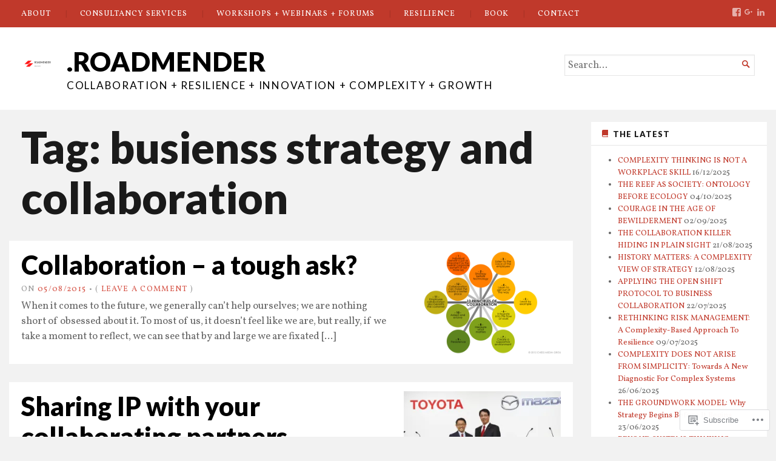

--- FILE ---
content_type: text/html; charset=UTF-8
request_url: https://roadmender.net/tag/busienss-strategy-and-collaboration/
body_size: 24774
content:
<!DOCTYPE html>
<html lang="en">
<head>
	<meta charset="UTF-8" />
	<meta http-equiv="Content-Type" content="text/html; charset=UTF-8" />
	<meta name="viewport" content="width=device-width, initial-scale=1.0">

	<title>busienss strategy and collaboration &#8211; .ROADMENDER</title>
<script type="text/javascript">
  WebFontConfig = {"google":{"families":["Lato:r:latin,latin-ext","Vollkorn:r,i,b,bi:latin,latin-ext"]},"api_url":"https:\/\/fonts-api.wp.com\/css"};
  (function() {
    var wf = document.createElement('script');
    wf.src = '/wp-content/plugins/custom-fonts/js/webfont.js';
    wf.type = 'text/javascript';
    wf.async = 'true';
    var s = document.getElementsByTagName('script')[0];
    s.parentNode.insertBefore(wf, s);
	})();
</script><style id="jetpack-custom-fonts-css">.wf-active body, .wf-active button, .wf-active input, .wf-active select, .wf-active textarea{font-family:"Vollkorn",serif}.wf-active h1, .wf-active h2, .wf-active h3, .wf-active h4, .wf-active h5, .wf-active h6{font-family:"Lato",sans-serif;font-weight:400;font-style:normal}.wf-active h1{font-size:433.329%;font-style:normal;font-weight:400}.wf-active .masthead h1.logo{font-size:268.125%;font-style:normal;font-weight:400}.wf-active .masthead h2.description{font-size:1.04em;font-style:normal;font-weight:400}.wf-active .primary-content .primary-wrapper .item .image-meta h2{font-size:357.50446875%;font-style:normal;font-weight:400}.wf-active .showcase .item h2{font-size:156.41071875%;font-style:normal;font-weight:400}.wf-active .main .main-post-list article h2{font-size:156.41071875%;font-style:normal;font-weight:400}.wf-active .sidebar-category-summaries .item h3{font-size:134.0625%;font-style:normal;font-weight:400}.wf-active h2{font-size:260%;font-style:normal;font-weight:400}.wf-active h3{font-size:173.329%;font-style:normal;font-weight:400}.wf-active h4{font-size:151.671%;font-style:normal;font-weight:400}.wf-active h5{font-size:130%;font-style:normal;font-weight:400}.wf-active h6{font-size:130%;font-style:normal;font-weight:400}</style>
<meta name='robots' content='max-image-preview:large' />

<!-- Async WordPress.com Remote Login -->
<script id="wpcom_remote_login_js">
var wpcom_remote_login_extra_auth = '';
function wpcom_remote_login_remove_dom_node_id( element_id ) {
	var dom_node = document.getElementById( element_id );
	if ( dom_node ) { dom_node.parentNode.removeChild( dom_node ); }
}
function wpcom_remote_login_remove_dom_node_classes( class_name ) {
	var dom_nodes = document.querySelectorAll( '.' + class_name );
	for ( var i = 0; i < dom_nodes.length; i++ ) {
		dom_nodes[ i ].parentNode.removeChild( dom_nodes[ i ] );
	}
}
function wpcom_remote_login_final_cleanup() {
	wpcom_remote_login_remove_dom_node_classes( "wpcom_remote_login_msg" );
	wpcom_remote_login_remove_dom_node_id( "wpcom_remote_login_key" );
	wpcom_remote_login_remove_dom_node_id( "wpcom_remote_login_validate" );
	wpcom_remote_login_remove_dom_node_id( "wpcom_remote_login_js" );
	wpcom_remote_login_remove_dom_node_id( "wpcom_request_access_iframe" );
	wpcom_remote_login_remove_dom_node_id( "wpcom_request_access_styles" );
}

// Watch for messages back from the remote login
window.addEventListener( "message", function( e ) {
	if ( e.origin === "https://r-login.wordpress.com" ) {
		var data = {};
		try {
			data = JSON.parse( e.data );
		} catch( e ) {
			wpcom_remote_login_final_cleanup();
			return;
		}

		if ( data.msg === 'LOGIN' ) {
			// Clean up the login check iframe
			wpcom_remote_login_remove_dom_node_id( "wpcom_remote_login_key" );

			var id_regex = new RegExp( /^[0-9]+$/ );
			var token_regex = new RegExp( /^.*|.*|.*$/ );
			if (
				token_regex.test( data.token )
				&& id_regex.test( data.wpcomid )
			) {
				// We have everything we need to ask for a login
				var script = document.createElement( "script" );
				script.setAttribute( "id", "wpcom_remote_login_validate" );
				script.src = '/remote-login.php?wpcom_remote_login=validate'
					+ '&wpcomid=' + data.wpcomid
					+ '&token=' + encodeURIComponent( data.token )
					+ '&host=' + window.location.protocol
					+ '//' + window.location.hostname
					+ '&postid=76917'
					+ '&is_singular=';
				document.body.appendChild( script );
			}

			return;
		}

		// Safari ITP, not logged in, so redirect
		if ( data.msg === 'LOGIN-REDIRECT' ) {
			window.location = 'https://wordpress.com/log-in?redirect_to=' + window.location.href;
			return;
		}

		// Safari ITP, storage access failed, remove the request
		if ( data.msg === 'LOGIN-REMOVE' ) {
			var css_zap = 'html { -webkit-transition: margin-top 1s; transition: margin-top 1s; } /* 9001 */ html { margin-top: 0 !important; } * html body { margin-top: 0 !important; } @media screen and ( max-width: 782px ) { html { margin-top: 0 !important; } * html body { margin-top: 0 !important; } }';
			var style_zap = document.createElement( 'style' );
			style_zap.type = 'text/css';
			style_zap.appendChild( document.createTextNode( css_zap ) );
			document.body.appendChild( style_zap );

			var e = document.getElementById( 'wpcom_request_access_iframe' );
			e.parentNode.removeChild( e );

			document.cookie = 'wordpress_com_login_access=denied; path=/; max-age=31536000';

			return;
		}

		// Safari ITP
		if ( data.msg === 'REQUEST_ACCESS' ) {
			console.log( 'request access: safari' );

			// Check ITP iframe enable/disable knob
			if ( wpcom_remote_login_extra_auth !== 'safari_itp_iframe' ) {
				return;
			}

			// If we are in a "private window" there is no ITP.
			var private_window = false;
			try {
				var opendb = window.openDatabase( null, null, null, null );
			} catch( e ) {
				private_window = true;
			}

			if ( private_window ) {
				console.log( 'private window' );
				return;
			}

			var iframe = document.createElement( 'iframe' );
			iframe.id = 'wpcom_request_access_iframe';
			iframe.setAttribute( 'scrolling', 'no' );
			iframe.setAttribute( 'sandbox', 'allow-storage-access-by-user-activation allow-scripts allow-same-origin allow-top-navigation-by-user-activation' );
			iframe.src = 'https://r-login.wordpress.com/remote-login.php?wpcom_remote_login=request_access&origin=' + encodeURIComponent( data.origin ) + '&wpcomid=' + encodeURIComponent( data.wpcomid );

			var css = 'html { -webkit-transition: margin-top 1s; transition: margin-top 1s; } /* 9001 */ html { margin-top: 46px !important; } * html body { margin-top: 46px !important; } @media screen and ( max-width: 660px ) { html { margin-top: 71px !important; } * html body { margin-top: 71px !important; } #wpcom_request_access_iframe { display: block; height: 71px !important; } } #wpcom_request_access_iframe { border: 0px; height: 46px; position: fixed; top: 0; left: 0; width: 100%; min-width: 100%; z-index: 99999; background: #23282d; } ';

			var style = document.createElement( 'style' );
			style.type = 'text/css';
			style.id = 'wpcom_request_access_styles';
			style.appendChild( document.createTextNode( css ) );
			document.body.appendChild( style );

			document.body.appendChild( iframe );
		}

		if ( data.msg === 'DONE' ) {
			wpcom_remote_login_final_cleanup();
		}
	}
}, false );

// Inject the remote login iframe after the page has had a chance to load
// more critical resources
window.addEventListener( "DOMContentLoaded", function( e ) {
	var iframe = document.createElement( "iframe" );
	iframe.style.display = "none";
	iframe.setAttribute( "scrolling", "no" );
	iframe.setAttribute( "id", "wpcom_remote_login_key" );
	iframe.src = "https://r-login.wordpress.com/remote-login.php"
		+ "?wpcom_remote_login=key"
		+ "&origin=aHR0cHM6Ly9yb2FkbWVuZGVyLm5ldA%3D%3D"
		+ "&wpcomid=41120859"
		+ "&time=" + Math.floor( Date.now() / 1000 );
	document.body.appendChild( iframe );
}, false );
</script>
<link rel='dns-prefetch' href='//s0.wp.com' />
<link rel='dns-prefetch' href='//fonts-api.wp.com' />
<link rel="alternate" type="application/rss+xml" title=".ROADMENDER &raquo; Feed" href="https://roadmender.net/feed/" />
<link rel="alternate" type="application/rss+xml" title=".ROADMENDER &raquo; Comments Feed" href="https://roadmender.net/comments/feed/" />
<link rel="alternate" type="application/rss+xml" title=".ROADMENDER &raquo; busienss strategy and collaboration Tag Feed" href="https://roadmender.net/tag/busienss-strategy-and-collaboration/feed/" />
	<script type="text/javascript">
		/* <![CDATA[ */
		function addLoadEvent(func) {
			var oldonload = window.onload;
			if (typeof window.onload != 'function') {
				window.onload = func;
			} else {
				window.onload = function () {
					oldonload();
					func();
				}
			}
		}
		/* ]]> */
	</script>
	<link crossorigin='anonymous' rel='stylesheet' id='all-css-0-1' href='/wp-content/mu-plugins/likes/jetpack-likes.css?m=1743883414i&cssminify=yes' type='text/css' media='all' />
<style id='wp-emoji-styles-inline-css'>

	img.wp-smiley, img.emoji {
		display: inline !important;
		border: none !important;
		box-shadow: none !important;
		height: 1em !important;
		width: 1em !important;
		margin: 0 0.07em !important;
		vertical-align: -0.1em !important;
		background: none !important;
		padding: 0 !important;
	}
/*# sourceURL=wp-emoji-styles-inline-css */
</style>
<link crossorigin='anonymous' rel='stylesheet' id='all-css-2-1' href='/wp-content/plugins/gutenberg-core/v22.2.0/build/styles/block-library/style.css?m=1764855221i&cssminify=yes' type='text/css' media='all' />
<style id='wp-block-library-inline-css'>
.has-text-align-justify {
	text-align:justify;
}
.has-text-align-justify{text-align:justify;}

/*# sourceURL=wp-block-library-inline-css */
</style><style id='global-styles-inline-css'>
:root{--wp--preset--aspect-ratio--square: 1;--wp--preset--aspect-ratio--4-3: 4/3;--wp--preset--aspect-ratio--3-4: 3/4;--wp--preset--aspect-ratio--3-2: 3/2;--wp--preset--aspect-ratio--2-3: 2/3;--wp--preset--aspect-ratio--16-9: 16/9;--wp--preset--aspect-ratio--9-16: 9/16;--wp--preset--color--black: #000000;--wp--preset--color--cyan-bluish-gray: #abb8c3;--wp--preset--color--white: #ffffff;--wp--preset--color--pale-pink: #f78da7;--wp--preset--color--vivid-red: #cf2e2e;--wp--preset--color--luminous-vivid-orange: #ff6900;--wp--preset--color--luminous-vivid-amber: #fcb900;--wp--preset--color--light-green-cyan: #7bdcb5;--wp--preset--color--vivid-green-cyan: #00d084;--wp--preset--color--pale-cyan-blue: #8ed1fc;--wp--preset--color--vivid-cyan-blue: #0693e3;--wp--preset--color--vivid-purple: #9b51e0;--wp--preset--gradient--vivid-cyan-blue-to-vivid-purple: linear-gradient(135deg,rgb(6,147,227) 0%,rgb(155,81,224) 100%);--wp--preset--gradient--light-green-cyan-to-vivid-green-cyan: linear-gradient(135deg,rgb(122,220,180) 0%,rgb(0,208,130) 100%);--wp--preset--gradient--luminous-vivid-amber-to-luminous-vivid-orange: linear-gradient(135deg,rgb(252,185,0) 0%,rgb(255,105,0) 100%);--wp--preset--gradient--luminous-vivid-orange-to-vivid-red: linear-gradient(135deg,rgb(255,105,0) 0%,rgb(207,46,46) 100%);--wp--preset--gradient--very-light-gray-to-cyan-bluish-gray: linear-gradient(135deg,rgb(238,238,238) 0%,rgb(169,184,195) 100%);--wp--preset--gradient--cool-to-warm-spectrum: linear-gradient(135deg,rgb(74,234,220) 0%,rgb(151,120,209) 20%,rgb(207,42,186) 40%,rgb(238,44,130) 60%,rgb(251,105,98) 80%,rgb(254,248,76) 100%);--wp--preset--gradient--blush-light-purple: linear-gradient(135deg,rgb(255,206,236) 0%,rgb(152,150,240) 100%);--wp--preset--gradient--blush-bordeaux: linear-gradient(135deg,rgb(254,205,165) 0%,rgb(254,45,45) 50%,rgb(107,0,62) 100%);--wp--preset--gradient--luminous-dusk: linear-gradient(135deg,rgb(255,203,112) 0%,rgb(199,81,192) 50%,rgb(65,88,208) 100%);--wp--preset--gradient--pale-ocean: linear-gradient(135deg,rgb(255,245,203) 0%,rgb(182,227,212) 50%,rgb(51,167,181) 100%);--wp--preset--gradient--electric-grass: linear-gradient(135deg,rgb(202,248,128) 0%,rgb(113,206,126) 100%);--wp--preset--gradient--midnight: linear-gradient(135deg,rgb(2,3,129) 0%,rgb(40,116,252) 100%);--wp--preset--font-size--small: 12.25px;--wp--preset--font-size--medium: 16.33px;--wp--preset--font-size--large: 24.5px;--wp--preset--font-size--x-large: 42px;--wp--preset--font-size--normal: 14.29px;--wp--preset--font-size--huge: 32.66px;--wp--preset--font-family--albert-sans: 'Albert Sans', sans-serif;--wp--preset--font-family--alegreya: Alegreya, serif;--wp--preset--font-family--arvo: Arvo, serif;--wp--preset--font-family--bodoni-moda: 'Bodoni Moda', serif;--wp--preset--font-family--bricolage-grotesque: 'Bricolage Grotesque', sans-serif;--wp--preset--font-family--cabin: Cabin, sans-serif;--wp--preset--font-family--chivo: Chivo, sans-serif;--wp--preset--font-family--commissioner: Commissioner, sans-serif;--wp--preset--font-family--cormorant: Cormorant, serif;--wp--preset--font-family--courier-prime: 'Courier Prime', monospace;--wp--preset--font-family--crimson-pro: 'Crimson Pro', serif;--wp--preset--font-family--dm-mono: 'DM Mono', monospace;--wp--preset--font-family--dm-sans: 'DM Sans', sans-serif;--wp--preset--font-family--dm-serif-display: 'DM Serif Display', serif;--wp--preset--font-family--domine: Domine, serif;--wp--preset--font-family--eb-garamond: 'EB Garamond', serif;--wp--preset--font-family--epilogue: Epilogue, sans-serif;--wp--preset--font-family--fahkwang: Fahkwang, sans-serif;--wp--preset--font-family--figtree: Figtree, sans-serif;--wp--preset--font-family--fira-sans: 'Fira Sans', sans-serif;--wp--preset--font-family--fjalla-one: 'Fjalla One', sans-serif;--wp--preset--font-family--fraunces: Fraunces, serif;--wp--preset--font-family--gabarito: Gabarito, system-ui;--wp--preset--font-family--ibm-plex-mono: 'IBM Plex Mono', monospace;--wp--preset--font-family--ibm-plex-sans: 'IBM Plex Sans', sans-serif;--wp--preset--font-family--ibarra-real-nova: 'Ibarra Real Nova', serif;--wp--preset--font-family--instrument-serif: 'Instrument Serif', serif;--wp--preset--font-family--inter: Inter, sans-serif;--wp--preset--font-family--josefin-sans: 'Josefin Sans', sans-serif;--wp--preset--font-family--jost: Jost, sans-serif;--wp--preset--font-family--libre-baskerville: 'Libre Baskerville', serif;--wp--preset--font-family--libre-franklin: 'Libre Franklin', sans-serif;--wp--preset--font-family--literata: Literata, serif;--wp--preset--font-family--lora: Lora, serif;--wp--preset--font-family--merriweather: Merriweather, serif;--wp--preset--font-family--montserrat: Montserrat, sans-serif;--wp--preset--font-family--newsreader: Newsreader, serif;--wp--preset--font-family--noto-sans-mono: 'Noto Sans Mono', sans-serif;--wp--preset--font-family--nunito: Nunito, sans-serif;--wp--preset--font-family--open-sans: 'Open Sans', sans-serif;--wp--preset--font-family--overpass: Overpass, sans-serif;--wp--preset--font-family--pt-serif: 'PT Serif', serif;--wp--preset--font-family--petrona: Petrona, serif;--wp--preset--font-family--piazzolla: Piazzolla, serif;--wp--preset--font-family--playfair-display: 'Playfair Display', serif;--wp--preset--font-family--plus-jakarta-sans: 'Plus Jakarta Sans', sans-serif;--wp--preset--font-family--poppins: Poppins, sans-serif;--wp--preset--font-family--raleway: Raleway, sans-serif;--wp--preset--font-family--roboto: Roboto, sans-serif;--wp--preset--font-family--roboto-slab: 'Roboto Slab', serif;--wp--preset--font-family--rubik: Rubik, sans-serif;--wp--preset--font-family--rufina: Rufina, serif;--wp--preset--font-family--sora: Sora, sans-serif;--wp--preset--font-family--source-sans-3: 'Source Sans 3', sans-serif;--wp--preset--font-family--source-serif-4: 'Source Serif 4', serif;--wp--preset--font-family--space-mono: 'Space Mono', monospace;--wp--preset--font-family--syne: Syne, sans-serif;--wp--preset--font-family--texturina: Texturina, serif;--wp--preset--font-family--urbanist: Urbanist, sans-serif;--wp--preset--font-family--work-sans: 'Work Sans', sans-serif;--wp--preset--spacing--20: 0.44rem;--wp--preset--spacing--30: 0.67rem;--wp--preset--spacing--40: 1rem;--wp--preset--spacing--50: 1.5rem;--wp--preset--spacing--60: 2.25rem;--wp--preset--spacing--70: 3.38rem;--wp--preset--spacing--80: 5.06rem;--wp--preset--shadow--natural: 6px 6px 9px rgba(0, 0, 0, 0.2);--wp--preset--shadow--deep: 12px 12px 50px rgba(0, 0, 0, 0.4);--wp--preset--shadow--sharp: 6px 6px 0px rgba(0, 0, 0, 0.2);--wp--preset--shadow--outlined: 6px 6px 0px -3px rgb(255, 255, 255), 6px 6px rgb(0, 0, 0);--wp--preset--shadow--crisp: 6px 6px 0px rgb(0, 0, 0);}:where(.is-layout-flex){gap: 0.5em;}:where(.is-layout-grid){gap: 0.5em;}body .is-layout-flex{display: flex;}.is-layout-flex{flex-wrap: wrap;align-items: center;}.is-layout-flex > :is(*, div){margin: 0;}body .is-layout-grid{display: grid;}.is-layout-grid > :is(*, div){margin: 0;}:where(.wp-block-columns.is-layout-flex){gap: 2em;}:where(.wp-block-columns.is-layout-grid){gap: 2em;}:where(.wp-block-post-template.is-layout-flex){gap: 1.25em;}:where(.wp-block-post-template.is-layout-grid){gap: 1.25em;}.has-black-color{color: var(--wp--preset--color--black) !important;}.has-cyan-bluish-gray-color{color: var(--wp--preset--color--cyan-bluish-gray) !important;}.has-white-color{color: var(--wp--preset--color--white) !important;}.has-pale-pink-color{color: var(--wp--preset--color--pale-pink) !important;}.has-vivid-red-color{color: var(--wp--preset--color--vivid-red) !important;}.has-luminous-vivid-orange-color{color: var(--wp--preset--color--luminous-vivid-orange) !important;}.has-luminous-vivid-amber-color{color: var(--wp--preset--color--luminous-vivid-amber) !important;}.has-light-green-cyan-color{color: var(--wp--preset--color--light-green-cyan) !important;}.has-vivid-green-cyan-color{color: var(--wp--preset--color--vivid-green-cyan) !important;}.has-pale-cyan-blue-color{color: var(--wp--preset--color--pale-cyan-blue) !important;}.has-vivid-cyan-blue-color{color: var(--wp--preset--color--vivid-cyan-blue) !important;}.has-vivid-purple-color{color: var(--wp--preset--color--vivid-purple) !important;}.has-black-background-color{background-color: var(--wp--preset--color--black) !important;}.has-cyan-bluish-gray-background-color{background-color: var(--wp--preset--color--cyan-bluish-gray) !important;}.has-white-background-color{background-color: var(--wp--preset--color--white) !important;}.has-pale-pink-background-color{background-color: var(--wp--preset--color--pale-pink) !important;}.has-vivid-red-background-color{background-color: var(--wp--preset--color--vivid-red) !important;}.has-luminous-vivid-orange-background-color{background-color: var(--wp--preset--color--luminous-vivid-orange) !important;}.has-luminous-vivid-amber-background-color{background-color: var(--wp--preset--color--luminous-vivid-amber) !important;}.has-light-green-cyan-background-color{background-color: var(--wp--preset--color--light-green-cyan) !important;}.has-vivid-green-cyan-background-color{background-color: var(--wp--preset--color--vivid-green-cyan) !important;}.has-pale-cyan-blue-background-color{background-color: var(--wp--preset--color--pale-cyan-blue) !important;}.has-vivid-cyan-blue-background-color{background-color: var(--wp--preset--color--vivid-cyan-blue) !important;}.has-vivid-purple-background-color{background-color: var(--wp--preset--color--vivid-purple) !important;}.has-black-border-color{border-color: var(--wp--preset--color--black) !important;}.has-cyan-bluish-gray-border-color{border-color: var(--wp--preset--color--cyan-bluish-gray) !important;}.has-white-border-color{border-color: var(--wp--preset--color--white) !important;}.has-pale-pink-border-color{border-color: var(--wp--preset--color--pale-pink) !important;}.has-vivid-red-border-color{border-color: var(--wp--preset--color--vivid-red) !important;}.has-luminous-vivid-orange-border-color{border-color: var(--wp--preset--color--luminous-vivid-orange) !important;}.has-luminous-vivid-amber-border-color{border-color: var(--wp--preset--color--luminous-vivid-amber) !important;}.has-light-green-cyan-border-color{border-color: var(--wp--preset--color--light-green-cyan) !important;}.has-vivid-green-cyan-border-color{border-color: var(--wp--preset--color--vivid-green-cyan) !important;}.has-pale-cyan-blue-border-color{border-color: var(--wp--preset--color--pale-cyan-blue) !important;}.has-vivid-cyan-blue-border-color{border-color: var(--wp--preset--color--vivid-cyan-blue) !important;}.has-vivid-purple-border-color{border-color: var(--wp--preset--color--vivid-purple) !important;}.has-vivid-cyan-blue-to-vivid-purple-gradient-background{background: var(--wp--preset--gradient--vivid-cyan-blue-to-vivid-purple) !important;}.has-light-green-cyan-to-vivid-green-cyan-gradient-background{background: var(--wp--preset--gradient--light-green-cyan-to-vivid-green-cyan) !important;}.has-luminous-vivid-amber-to-luminous-vivid-orange-gradient-background{background: var(--wp--preset--gradient--luminous-vivid-amber-to-luminous-vivid-orange) !important;}.has-luminous-vivid-orange-to-vivid-red-gradient-background{background: var(--wp--preset--gradient--luminous-vivid-orange-to-vivid-red) !important;}.has-very-light-gray-to-cyan-bluish-gray-gradient-background{background: var(--wp--preset--gradient--very-light-gray-to-cyan-bluish-gray) !important;}.has-cool-to-warm-spectrum-gradient-background{background: var(--wp--preset--gradient--cool-to-warm-spectrum) !important;}.has-blush-light-purple-gradient-background{background: var(--wp--preset--gradient--blush-light-purple) !important;}.has-blush-bordeaux-gradient-background{background: var(--wp--preset--gradient--blush-bordeaux) !important;}.has-luminous-dusk-gradient-background{background: var(--wp--preset--gradient--luminous-dusk) !important;}.has-pale-ocean-gradient-background{background: var(--wp--preset--gradient--pale-ocean) !important;}.has-electric-grass-gradient-background{background: var(--wp--preset--gradient--electric-grass) !important;}.has-midnight-gradient-background{background: var(--wp--preset--gradient--midnight) !important;}.has-small-font-size{font-size: var(--wp--preset--font-size--small) !important;}.has-medium-font-size{font-size: var(--wp--preset--font-size--medium) !important;}.has-large-font-size{font-size: var(--wp--preset--font-size--large) !important;}.has-x-large-font-size{font-size: var(--wp--preset--font-size--x-large) !important;}.has-albert-sans-font-family{font-family: var(--wp--preset--font-family--albert-sans) !important;}.has-alegreya-font-family{font-family: var(--wp--preset--font-family--alegreya) !important;}.has-arvo-font-family{font-family: var(--wp--preset--font-family--arvo) !important;}.has-bodoni-moda-font-family{font-family: var(--wp--preset--font-family--bodoni-moda) !important;}.has-bricolage-grotesque-font-family{font-family: var(--wp--preset--font-family--bricolage-grotesque) !important;}.has-cabin-font-family{font-family: var(--wp--preset--font-family--cabin) !important;}.has-chivo-font-family{font-family: var(--wp--preset--font-family--chivo) !important;}.has-commissioner-font-family{font-family: var(--wp--preset--font-family--commissioner) !important;}.has-cormorant-font-family{font-family: var(--wp--preset--font-family--cormorant) !important;}.has-courier-prime-font-family{font-family: var(--wp--preset--font-family--courier-prime) !important;}.has-crimson-pro-font-family{font-family: var(--wp--preset--font-family--crimson-pro) !important;}.has-dm-mono-font-family{font-family: var(--wp--preset--font-family--dm-mono) !important;}.has-dm-sans-font-family{font-family: var(--wp--preset--font-family--dm-sans) !important;}.has-dm-serif-display-font-family{font-family: var(--wp--preset--font-family--dm-serif-display) !important;}.has-domine-font-family{font-family: var(--wp--preset--font-family--domine) !important;}.has-eb-garamond-font-family{font-family: var(--wp--preset--font-family--eb-garamond) !important;}.has-epilogue-font-family{font-family: var(--wp--preset--font-family--epilogue) !important;}.has-fahkwang-font-family{font-family: var(--wp--preset--font-family--fahkwang) !important;}.has-figtree-font-family{font-family: var(--wp--preset--font-family--figtree) !important;}.has-fira-sans-font-family{font-family: var(--wp--preset--font-family--fira-sans) !important;}.has-fjalla-one-font-family{font-family: var(--wp--preset--font-family--fjalla-one) !important;}.has-fraunces-font-family{font-family: var(--wp--preset--font-family--fraunces) !important;}.has-gabarito-font-family{font-family: var(--wp--preset--font-family--gabarito) !important;}.has-ibm-plex-mono-font-family{font-family: var(--wp--preset--font-family--ibm-plex-mono) !important;}.has-ibm-plex-sans-font-family{font-family: var(--wp--preset--font-family--ibm-plex-sans) !important;}.has-ibarra-real-nova-font-family{font-family: var(--wp--preset--font-family--ibarra-real-nova) !important;}.has-instrument-serif-font-family{font-family: var(--wp--preset--font-family--instrument-serif) !important;}.has-inter-font-family{font-family: var(--wp--preset--font-family--inter) !important;}.has-josefin-sans-font-family{font-family: var(--wp--preset--font-family--josefin-sans) !important;}.has-jost-font-family{font-family: var(--wp--preset--font-family--jost) !important;}.has-libre-baskerville-font-family{font-family: var(--wp--preset--font-family--libre-baskerville) !important;}.has-libre-franklin-font-family{font-family: var(--wp--preset--font-family--libre-franklin) !important;}.has-literata-font-family{font-family: var(--wp--preset--font-family--literata) !important;}.has-lora-font-family{font-family: var(--wp--preset--font-family--lora) !important;}.has-merriweather-font-family{font-family: var(--wp--preset--font-family--merriweather) !important;}.has-montserrat-font-family{font-family: var(--wp--preset--font-family--montserrat) !important;}.has-newsreader-font-family{font-family: var(--wp--preset--font-family--newsreader) !important;}.has-noto-sans-mono-font-family{font-family: var(--wp--preset--font-family--noto-sans-mono) !important;}.has-nunito-font-family{font-family: var(--wp--preset--font-family--nunito) !important;}.has-open-sans-font-family{font-family: var(--wp--preset--font-family--open-sans) !important;}.has-overpass-font-family{font-family: var(--wp--preset--font-family--overpass) !important;}.has-pt-serif-font-family{font-family: var(--wp--preset--font-family--pt-serif) !important;}.has-petrona-font-family{font-family: var(--wp--preset--font-family--petrona) !important;}.has-piazzolla-font-family{font-family: var(--wp--preset--font-family--piazzolla) !important;}.has-playfair-display-font-family{font-family: var(--wp--preset--font-family--playfair-display) !important;}.has-plus-jakarta-sans-font-family{font-family: var(--wp--preset--font-family--plus-jakarta-sans) !important;}.has-poppins-font-family{font-family: var(--wp--preset--font-family--poppins) !important;}.has-raleway-font-family{font-family: var(--wp--preset--font-family--raleway) !important;}.has-roboto-font-family{font-family: var(--wp--preset--font-family--roboto) !important;}.has-roboto-slab-font-family{font-family: var(--wp--preset--font-family--roboto-slab) !important;}.has-rubik-font-family{font-family: var(--wp--preset--font-family--rubik) !important;}.has-rufina-font-family{font-family: var(--wp--preset--font-family--rufina) !important;}.has-sora-font-family{font-family: var(--wp--preset--font-family--sora) !important;}.has-source-sans-3-font-family{font-family: var(--wp--preset--font-family--source-sans-3) !important;}.has-source-serif-4-font-family{font-family: var(--wp--preset--font-family--source-serif-4) !important;}.has-space-mono-font-family{font-family: var(--wp--preset--font-family--space-mono) !important;}.has-syne-font-family{font-family: var(--wp--preset--font-family--syne) !important;}.has-texturina-font-family{font-family: var(--wp--preset--font-family--texturina) !important;}.has-urbanist-font-family{font-family: var(--wp--preset--font-family--urbanist) !important;}.has-work-sans-font-family{font-family: var(--wp--preset--font-family--work-sans) !important;}
/*# sourceURL=global-styles-inline-css */
</style>

<style id='classic-theme-styles-inline-css'>
/*! This file is auto-generated */
.wp-block-button__link{color:#fff;background-color:#32373c;border-radius:9999px;box-shadow:none;text-decoration:none;padding:calc(.667em + 2px) calc(1.333em + 2px);font-size:1.125em}.wp-block-file__button{background:#32373c;color:#fff;text-decoration:none}
/*# sourceURL=/wp-includes/css/classic-themes.min.css */
</style>
<link crossorigin='anonymous' rel='stylesheet' id='all-css-4-1' href='/_static/??-eJyVUEluAkEM/FA81hC2HKI8JeppTGPoTW1PUH4fswiIgkbKzWXVpsJjBV+yUlascQycBX0ZYvEHwVnXr7sehFONBI2+ujluWPTGANHvSJ0XecEHI91RIsHaKPGY0O9ayewj4ZluASJIG9bS4OLzxyGNcG/TyP6pOj0xkgkdRQvIOiU7VtPAMFgJEbhWgUuzfxaeitmTVucPV4wyZvzk7DFQpsYmkOfnlGcjWyXYGc5L3eGUKFAB29Ipl/wLwDY6bifpR3rvV4vX2eptOV/sfwCSN73g&cssminify=yes' type='text/css' media='all' />
<style id='broadsheet-style-inline-css'>
.tax-categories, a.post-lead-category, .footer-top-categories, .tax-tags, .footer-top-tags, .postmetadata .text-by, .postmetadata .author { clip: rect(1px, 1px, 1px, 1px); height: 1px; position: absolute; overflow: hidden; width: 1px; }
/*# sourceURL=broadsheet-style-inline-css */
</style>
<link rel='stylesheet' id='chronicle-fonts-css' href='https://fonts-api.wp.com/css?family=Lato%3A400%2C900&#038;subset=latin%2Clatin-ext&#038;display=swap&#038;ver=1.0' media='all' />
<style id='jetpack-global-styles-frontend-style-inline-css'>
:root { --font-headings: unset; --font-base: unset; --font-headings-default: -apple-system,BlinkMacSystemFont,"Segoe UI",Roboto,Oxygen-Sans,Ubuntu,Cantarell,"Helvetica Neue",sans-serif; --font-base-default: -apple-system,BlinkMacSystemFont,"Segoe UI",Roboto,Oxygen-Sans,Ubuntu,Cantarell,"Helvetica Neue",sans-serif;}
/*# sourceURL=jetpack-global-styles-frontend-style-inline-css */
</style>
<link crossorigin='anonymous' rel='stylesheet' id='all-css-8-1' href='/_static/??-eJyNjcsKAjEMRX/IGtQZBxfip0hMS9sxTYppGfx7H7gRN+7ugcs5sFRHKi1Ig9Jd5R6zGMyhVaTrh8G6QFHfORhYwlvw6P39PbPENZmt4G/ROQuBKWVkxxrVvuBH1lIoz2waILJekF+HUzlupnG3nQ77YZwfuRJIaQ==&cssminify=yes' type='text/css' media='all' />
<script type="text/javascript" id="broadsheet-script-main-js-extra">
/* <![CDATA[ */
var js_i18n = {"next":"next","prev":"previous","menu":"Menu"};
//# sourceURL=broadsheet-script-main-js-extra
/* ]]> */
</script>
<script type="text/javascript" id="wpcom-actionbar-placeholder-js-extra">
/* <![CDATA[ */
var actionbardata = {"siteID":"41120859","postID":"0","siteURL":"https://roadmender.net","xhrURL":"https://roadmender.net/wp-admin/admin-ajax.php","nonce":"783c986058","isLoggedIn":"","statusMessage":"","subsEmailDefault":"instantly","proxyScriptUrl":"https://s0.wp.com/wp-content/js/wpcom-proxy-request.js?m=1513050504i&amp;ver=20211021","i18n":{"followedText":"New posts from this site will now appear in your \u003Ca href=\"https://wordpress.com/reader\"\u003EReader\u003C/a\u003E","foldBar":"Collapse this bar","unfoldBar":"Expand this bar","shortLinkCopied":"Shortlink copied to clipboard."}};
//# sourceURL=wpcom-actionbar-placeholder-js-extra
/* ]]> */
</script>
<script type="text/javascript" id="jetpack-mu-wpcom-settings-js-before">
/* <![CDATA[ */
var JETPACK_MU_WPCOM_SETTINGS = {"assetsUrl":"https://s0.wp.com/wp-content/mu-plugins/jetpack-mu-wpcom-plugin/sun/jetpack_vendor/automattic/jetpack-mu-wpcom/src/build/"};
//# sourceURL=jetpack-mu-wpcom-settings-js-before
/* ]]> */
</script>
<script crossorigin='anonymous' type='text/javascript'  src='/_static/??-eJyFjksOwjAMRC9E6gLit0CcJaQWcRQ7wUlUensKAqm7rmYx72kGxmxckopSIRTQWE3W9Jq6UDYwdyQutgHLpwzPhjr9omOSVcgwPdRWXML/teqRZyUrMjWGuyY7FI/4/cF2VXBek5CLuOBvfN2edv1h3x/Pl/AGwlRROA=='></script>
<script type="text/javascript" id="rlt-proxy-js-after">
/* <![CDATA[ */
	rltInitialize( {"token":null,"iframeOrigins":["https:\/\/widgets.wp.com"]} );
//# sourceURL=rlt-proxy-js-after
/* ]]> */
</script>
<link rel="EditURI" type="application/rsd+xml" title="RSD" href="https://jelenkoblog.wordpress.com/xmlrpc.php?rsd" />
<meta name="generator" content="WordPress.com" />

<!-- Jetpack Open Graph Tags -->
<meta property="og:type" content="website" />
<meta property="og:title" content="busienss strategy and collaboration &#8211; .ROADMENDER" />
<meta property="og:url" content="https://roadmender.net/tag/busienss-strategy-and-collaboration/" />
<meta property="og:site_name" content=".ROADMENDER" />
<meta property="og:image" content="https://roadmender.net/wp-content/uploads/2021/03/roadmender_white_jpg.jpg?w=200" />
<meta property="og:image:width" content="200" />
<meta property="og:image:height" content="200" />
<meta property="og:image:alt" content="" />
<meta property="og:locale" content="en_US" />

<!-- End Jetpack Open Graph Tags -->
<link rel='openid.server' href='https://roadmender.net/?openidserver=1' />
<link rel='openid.delegate' href='https://roadmender.net/' />
<link rel="search" type="application/opensearchdescription+xml" href="https://roadmender.net/osd.xml" title=".ROADMENDER" />
<link rel="search" type="application/opensearchdescription+xml" href="https://s1.wp.com/opensearch.xml" title="WordPress.com" />
		<style type="text/css">
			.recentcomments a {
				display: inline !important;
				padding: 0 !important;
				margin: 0 !important;
			}

			table.recentcommentsavatartop img.avatar, table.recentcommentsavatarend img.avatar {
				border: 0px;
				margin: 0;
			}

			table.recentcommentsavatartop a, table.recentcommentsavatarend a {
				border: 0px !important;
				background-color: transparent !important;
			}

			td.recentcommentsavatarend, td.recentcommentsavatartop {
				padding: 0px 0px 1px 0px;
				margin: 0px;
			}

			td.recentcommentstextend {
				border: none !important;
				padding: 0px 0px 2px 10px;
			}

			.rtl td.recentcommentstextend {
				padding: 0px 10px 2px 0px;
			}

			td.recentcommentstexttop {
				border: none;
				padding: 0px 0px 0px 10px;
			}

			.rtl td.recentcommentstexttop {
				padding: 0px 10px 0px 0px;
			}
		</style>
		<meta name="description" content="Posts about busienss strategy and collaboration written by Jelenko Dragisic" />
<style>
	.masthead .branding h1.logo a,
	.masthead .branding h1.logo a:hover,
	.masthead .branding h2.description {
		color:#000000;
	}
</style>
<link rel="icon" href="https://roadmender.net/wp-content/uploads/2021/03/roadmender_white_jpg.jpg?w=32" sizes="32x32" />
<link rel="icon" href="https://roadmender.net/wp-content/uploads/2021/03/roadmender_white_jpg.jpg?w=192" sizes="192x192" />
<link rel="apple-touch-icon" href="https://roadmender.net/wp-content/uploads/2021/03/roadmender_white_jpg.jpg?w=180" />
<meta name="msapplication-TileImage" content="https://roadmender.net/wp-content/uploads/2021/03/roadmender_white_jpg.jpg?w=270" />

	<link rel="profile" href="http://gmpg.org/xfn/11" />
	<link rel="pingback" href="https://roadmender.net/xmlrpc.php" />

	<!--[if lt IE 9]>
	<script src="https://s0.wp.com/wp-content/themes/premium/broadsheet/js/html5.js?m=1393348654i" type="text/javascript"></script>
	<![endif]-->

<link crossorigin='anonymous' rel='stylesheet' id='all-css-0-3' href='/_static/??-eJyVjssKwkAMRX/INowP1IX4KdKmg6SdScJkQn+/FR/gTpfncjhcmLVB4Rq5QvZGk9+JDcZYtcPpxWDOcCNG6JPgZGAzaSwtmm3g50CWwVM0wK6IW0wf5z382XseckrDir1hIa0kq/tFbSZ+hK/5Eo6H3fkU9mE7Lr2lXSA=&cssminify=yes' type='text/css' media='all' />
</head>

<body class="archive tag tag-busienss-strategy-and-collaboration tag-320768548 custom-background wp-custom-logo wp-embed-responsive wp-theme-premiumbroadsheet wp-child-theme-premiumchronicle customizer-styles-applied themes-sidebar1-active themes-sidebar2-inactive themes-sidebar3-inactive themes-category-summaries-active themes-no-featured-posts themes-no-primary-content jetpack-reblog-enabled has-site-logo categories-hidden tags-hidden author-hidden">
	
	<nav class="menu-primary" role="navigation">
		<div class="container">
			<div class="social_links menu-social-links"><a href="https://www.facebook.com/ROADMENDER-440951486023272/" class="social_link_facebook"><span>Facebook<span></a><a href="https://plus.google.com/106802473184226907413" class="social_link_google_plus"><span>Google+<span></a><a href="http://www.linkedin.com/profile/view?id=424916699" class="social_link_linkedin"><span>LinkedIn<span></a></div>			<div class="menu">
				<h3 class="menu-toggle">Menu</h3>
				<div class="menu-home-container"><ul id="nav" class="menu-wrap clearfix"><li id="menu-item-151" class="menu-item menu-item-type-post_type menu-item-object-page menu-item-151"><a href="https://roadmender.net/about/">About</a></li>
<li id="menu-item-858" class="menu-item menu-item-type-post_type menu-item-object-page menu-item-858"><a href="https://roadmender.net/consult/">Consultancy services</a></li>
<li id="menu-item-421" class="menu-item menu-item-type-post_type menu-item-object-page menu-item-421"><a href="https://roadmender.net/roadmender-events/">workshops + webinars + forums</a></li>
<li id="menu-item-57348" class="menu-item menu-item-type-post_type menu-item-object-page menu-item-57348"><a href="https://roadmender.net/resilience/">Resilience</a></li>
<li id="menu-item-77183" class="menu-item menu-item-type-post_type menu-item-object-page menu-item-77183"><a href="https://roadmender.net/resources/">Book</a></li>
<li id="menu-item-77560" class="menu-item menu-item-type-post_type menu-item-object-page menu-item-77560"><a href="https://roadmender.net/contact/">Contact</a></li>
</ul></div>			</div>
		</div>
	</nav>
	<header class="masthead" role="banner">
		<div class="container">
						<div class="branding">
				<a href="https://roadmender.net/" class="site-logo-link" rel="home" itemprop="url"><img width="360" height="360" src="https://roadmender.net/wp-content/uploads/2021/07/roadmender_white.png?w=360&amp;h=360&amp;crop=1" class="site-logo attachment-broadsheet-logo" alt="" decoding="async" data-size="broadsheet-logo" itemprop="logo" srcset="https://roadmender.net/wp-content/uploads/2021/07/roadmender_white.png?w=360&amp;h=360&amp;crop=1 360w, https://roadmender.net/wp-content/uploads/2021/07/roadmender_white.png?w=150&amp;h=150&amp;crop=1 150w, https://roadmender.net/wp-content/uploads/2021/07/roadmender_white.png?w=300&amp;h=300&amp;crop=1 300w, https://roadmender.net/wp-content/uploads/2021/07/roadmender_white.png 500w" sizes="(max-width: 360px) 100vw, 360px" data-attachment-id="77738" data-permalink="https://roadmender.net/roadmender_white/" data-orig-file="https://roadmender.net/wp-content/uploads/2021/07/roadmender_white.png" data-orig-size="500,500" data-comments-opened="0" data-image-meta="{&quot;aperture&quot;:&quot;0&quot;,&quot;credit&quot;:&quot;&quot;,&quot;camera&quot;:&quot;&quot;,&quot;caption&quot;:&quot;&quot;,&quot;created_timestamp&quot;:&quot;0&quot;,&quot;copyright&quot;:&quot;&quot;,&quot;focal_length&quot;:&quot;0&quot;,&quot;iso&quot;:&quot;0&quot;,&quot;shutter_speed&quot;:&quot;0&quot;,&quot;title&quot;:&quot;&quot;,&quot;orientation&quot;:&quot;0&quot;}" data-image-title="ROADMENDER_White" data-image-description="" data-image-caption="" data-medium-file="https://roadmender.net/wp-content/uploads/2021/07/roadmender_white.png?w=300" data-large-file="https://roadmender.net/wp-content/uploads/2021/07/roadmender_white.png?w=500" /></a>				<h1 class="logo">
					<a href="https://roadmender.net/" title="Home">
						.ROADMENDER					</a>
				</h1>
				<h2 class="description">
					COLLABORATION + RESILIENCE + INNOVATION + COMPLEXITY + GROWTH				</h2>
			</div>
			<div class="search-wrapper">
				<form method="get" class="searchform" action="https://roadmender.net/" role="search">
	<label>
		<span class="screen-reader">Search for...</span>
		<input type="search" value="" name="s" class="searchfield text" placeholder="Search..." />
	</label>
	<button class="searchsubmit">&#62464;</button>
</form>
			</div>
		</div>
	</header>

	<div class="container hfeed">

	
	<div class="main">
<h1 class="title">Tag: <span>busienss strategy and collaboration</span></h1>	<div id="main-content">
<article id="post-76917" class="post-archive chronicle-feature has-post-thumbnail post-76917 post type-post status-publish format-standard hentry category-uncategorized tag-busienss-strategy-and-collaboration tag-collaboration tag-collaboration-and-future-of-business tag-collaborative-organisation tag-disurptive-workforce layout-horizontal-right">
	<a href="https://roadmender.net/2015/08/05/collaboration-a-tough-ask/" class="thumbnail">
		<img width="300" height="200" src="https://roadmender.net/wp-content/uploads/2015/08/12principles-hires.png?w=300&amp;h=200&amp;crop=1" class="wp-post-image attachment-chronicle-feature size-chronicle-feature" alt="" decoding="async" loading="lazy" srcset="https://roadmender.net/wp-content/uploads/2015/08/12principles-hires.png?w=300&amp;h=200&amp;crop=1 300w, https://roadmender.net/wp-content/uploads/2015/08/12principles-hires.png?w=600&amp;h=400&amp;crop=1 600w, https://roadmender.net/wp-content/uploads/2015/08/12principles-hires.png?w=150&amp;h=100&amp;crop=1 150w" sizes="(max-width: 300px) 100vw, 300px" data-attachment-id="76918" data-permalink="https://roadmender.net/2015/08/05/collaboration-a-tough-ask/12principles-hires-2/" data-orig-file="https://roadmender.net/wp-content/uploads/2015/08/12principles-hires.png" data-orig-size="2560,1624" data-comments-opened="1" data-image-meta="{&quot;aperture&quot;:&quot;0&quot;,&quot;credit&quot;:&quot;&quot;,&quot;camera&quot;:&quot;&quot;,&quot;caption&quot;:&quot;&quot;,&quot;created_timestamp&quot;:&quot;0&quot;,&quot;copyright&quot;:&quot;&quot;,&quot;focal_length&quot;:&quot;0&quot;,&quot;iso&quot;:&quot;0&quot;,&quot;shutter_speed&quot;:&quot;0&quot;,&quot;title&quot;:&quot;&quot;,&quot;orientation&quot;:&quot;0&quot;}" data-image-title="12principles-hires" data-image-description="" data-image-caption="&lt;p&gt;image source:http://b-i.forbesimg.com/jacobmorgan/files/2013/07/12principles-hires.png&lt;/p&gt;
" data-medium-file="https://roadmender.net/wp-content/uploads/2015/08/12principles-hires.png?w=300" data-large-file="https://roadmender.net/wp-content/uploads/2015/08/12principles-hires.png?w=1024" />	</a>
	<section class="entry">
	<h2 class="posttitle">
		<a href="https://roadmender.net/2015/08/05/collaboration-a-tough-ask/" rel="bookmark">
			Collaboration – a tough ask?		</a>
	</h2>
	<div class="postmetadata">
<span class="text-by">By</span> <span class="author vcard"><a class="url fn n" href="https://roadmender.net/author/jelenkod/" title="View all posts by Jelenko Dragisic" rel="author">Jelenko Dragisic</a></span> <span class="text-on">on</span> <a href="https://roadmender.net/2015/08/05/collaboration-a-tough-ask/" title="9:25 PM" rel="bookmark"><time class="entry-date" datetime="2015-08-05T21:25:35+10:00">05/08/2015</time></a>		<span class="sep sep-commentcount">&bull;</span> <span class="commentcount">( <a href="https://roadmender.net/2015/08/05/collaboration-a-tough-ask/#respond">Leave a comment</a> )</span>
	</div>
<p>When it comes to the future, we generally can&#8217;t help ourselves; we are nothing short of obsessed about it. To most of us, it doesn’t feel like we are, but really, if we take a moment to reflect, we can see that by and large we are fixated [&hellip;]</p>
	</section>
</article>
<article id="post-76814" class="post-archive chronicle-feature has-post-thumbnail post-76814 post type-post status-publish format-standard hentry category-uncategorized tag-automotive-industry-collaboration tag-busienss-strategy-and-collaboration tag-business-collaboration tag-collaboration tag-dr-peter-klein tag-ip-and-collaboration tag-mr-sergio-marchionne layout-horizontal-right">
	<a href="https://roadmender.net/2015/05/20/sharing-ip-with-your-collaborating-partners/" class="thumbnail">
		<img width="300" height="200" src="https://roadmender.net/wp-content/uploads/2015/05/mazda-and-toyota.jpg?w=300&amp;h=200&amp;crop=1" class="wp-post-image attachment-chronicle-feature size-chronicle-feature" alt="" decoding="async" loading="lazy" srcset="https://roadmender.net/wp-content/uploads/2015/05/mazda-and-toyota.jpg?w=300&amp;h=200&amp;crop=1 300w, https://roadmender.net/wp-content/uploads/2015/05/mazda-and-toyota.jpg?w=600&amp;h=400&amp;crop=1 600w, https://roadmender.net/wp-content/uploads/2015/05/mazda-and-toyota.jpg?w=150&amp;h=100&amp;crop=1 150w" sizes="(max-width: 300px) 100vw, 300px" data-attachment-id="76815" data-permalink="https://roadmender.net/2015/05/20/sharing-ip-with-your-collaborating-partners/mazda-and-toyota/" data-orig-file="https://roadmender.net/wp-content/uploads/2015/05/mazda-and-toyota.jpg" data-orig-size="800,450" data-comments-opened="1" data-image-meta="{&quot;aperture&quot;:&quot;0&quot;,&quot;credit&quot;:&quot;&quot;,&quot;camera&quot;:&quot;&quot;,&quot;caption&quot;:&quot;&quot;,&quot;created_timestamp&quot;:&quot;0&quot;,&quot;copyright&quot;:&quot;&quot;,&quot;focal_length&quot;:&quot;0&quot;,&quot;iso&quot;:&quot;0&quot;,&quot;shutter_speed&quot;:&quot;0&quot;,&quot;title&quot;:&quot;&quot;,&quot;orientation&quot;:&quot;0&quot;}" data-image-title="mazda and toyota" data-image-description="" data-image-caption="&lt;p&gt;Toyota and Mazda are teaming for a noble purpose: to &amp;#8220;make cars better.&amp;#8221; That&amp;#8217;s how the two Japanese automakers termed their partnership, which was announced this week.&lt;br /&gt;
Source: http://www.autoblog.com/2015/05/16/weekly-recap-toyota-mazda-volvo-ford-top-gear/&lt;/p&gt;
" data-medium-file="https://roadmender.net/wp-content/uploads/2015/05/mazda-and-toyota.jpg?w=300" data-large-file="https://roadmender.net/wp-content/uploads/2015/05/mazda-and-toyota.jpg?w=800" />	</a>
	<section class="entry">
	<h2 class="posttitle">
		<a href="https://roadmender.net/2015/05/20/sharing-ip-with-your-collaborating-partners/" rel="bookmark">
			Sharing IP with your collaborating partners		</a>
	</h2>
	<div class="postmetadata">
<span class="text-by">By</span> <span class="author vcard"><a class="url fn n" href="https://roadmender.net/author/jelenkod/" title="View all posts by Jelenko Dragisic" rel="author">Jelenko Dragisic</a></span> <span class="text-on">on</span> <a href="https://roadmender.net/2015/05/20/sharing-ip-with-your-collaborating-partners/" title="12:33 AM" rel="bookmark"><time class="entry-date" datetime="2015-05-20T00:33:49+10:00">20/05/2015</time></a>		<span class="sep sep-commentcount">&bull;</span> <span class="commentcount">( <a href="https://roadmender.net/2015/05/20/sharing-ip-with-your-collaborating-partners/#respond">Leave a comment</a> )</span>
	</div>
<p>Collaboration implies sharing. Sharing of many things is common with the exception of IP. Somehow IP remains out of bounds. And yet, in today&#8217;s economy this is precisely what collaboration could be based on. Recently, two automotive giants and competitors Mazda and Toyota entered into a collaborative arrangement [&hellip;]</p>
	</section>
</article>
<article id="post-15749" class="post-archive chronicle-feature has-post-thumbnail post-15749 post type-post status-publish format-standard hentry category-uncategorized tag-busienss-strategy-and-collaboration tag-collaboration tag-collaboration-strategy tag-employee-engagment-and-collaboration tag-factors-in-collaboration tag-liz-ryan-forbes tag-purpose-and-meanining layout-horizontal-right">
	<a href="https://roadmender.net/2015/01/21/yes-trust-matters-but-what-about-courage/" class="thumbnail">
		<img width="259" height="194" src="https://roadmender.net/wp-content/uploads/2015/01/courage-image.jpg?w=259&amp;h=194&amp;crop=1" class="wp-post-image attachment-chronicle-feature size-chronicle-feature" alt="" decoding="async" loading="lazy" srcset="https://roadmender.net/wp-content/uploads/2015/01/courage-image.jpg 259w, https://roadmender.net/wp-content/uploads/2015/01/courage-image.jpg?w=150&amp;h=112&amp;crop=1 150w" sizes="(max-width: 259px) 100vw, 259px" data-attachment-id="15753" data-permalink="https://roadmender.net/2015/01/21/yes-trust-matters-but-what-about-courage/courage-image/" data-orig-file="https://roadmender.net/wp-content/uploads/2015/01/courage-image.jpg" data-orig-size="259,194" data-comments-opened="1" data-image-meta="{&quot;aperture&quot;:&quot;0&quot;,&quot;credit&quot;:&quot;&quot;,&quot;camera&quot;:&quot;&quot;,&quot;caption&quot;:&quot;&quot;,&quot;created_timestamp&quot;:&quot;0&quot;,&quot;copyright&quot;:&quot;&quot;,&quot;focal_length&quot;:&quot;0&quot;,&quot;iso&quot;:&quot;0&quot;,&quot;shutter_speed&quot;:&quot;0&quot;,&quot;title&quot;:&quot;&quot;,&quot;orientation&quot;:&quot;0&quot;}" data-image-title="courage image" data-image-description="" data-image-caption="" data-medium-file="https://roadmender.net/wp-content/uploads/2015/01/courage-image.jpg?w=259" data-large-file="https://roadmender.net/wp-content/uploads/2015/01/courage-image.jpg?w=259" />	</a>
	<section class="entry">
	<h2 class="posttitle">
		<a href="https://roadmender.net/2015/01/21/yes-trust-matters-but-what-about-courage/" rel="bookmark">
			Yes, Trust Matters, But What About Courage?		</a>
	</h2>
	<div class="postmetadata">
<span class="text-by">By</span> <span class="author vcard"><a class="url fn n" href="https://roadmender.net/author/jelenkod/" title="View all posts by Jelenko Dragisic" rel="author">Jelenko Dragisic</a></span> <span class="text-on">on</span> <a href="https://roadmender.net/2015/01/21/yes-trust-matters-but-what-about-courage/" title="12:10 AM" rel="bookmark"><time class="entry-date" datetime="2015-01-21T00:10:40+10:00">21/01/2015</time></a>		<span class="sep sep-commentcount">&bull;</span> <span class="commentcount">( <a href="https://roadmender.net/2015/01/21/yes-trust-matters-but-what-about-courage/#respond">Leave a comment</a> )</span>
	</div>
<p>It is rare to have a conversation about collaboration and not hear something like &#8220;trust is important&#8221;. But I have never heard anyone mention that courage is also important. I recently read a really cool piece in Forbes by Liz Ryan (see link below**) who examines why so [&hellip;]</p>
	</section>
</article>
	</div>
	</div>
<div class="col-sidebar sidebar-main" role="complementary">

		<section id="recent-posts-2" class="widget widget_recent_entries"><div class="widget-wrap">
		<h3 class="widgettitle">the latest</h3><nav aria-label="the latest">
		<ul>
											<li>
					<a href="https://roadmender.net/2025/12/16/complexity-thinking-is-not-a-workplace-skill/">COMPLEXITY THINKING IS NOT A WORKPLACE SKILL</a>
											<span class="post-date">16/12/2025</span>
									</li>
											<li>
					<a href="https://roadmender.net/2025/10/04/the-reef-as-society-ontology-before-ecology/">THE REEF AS SOCIETY: ONTOLOGY BEFORE ECOLOGY</a>
											<span class="post-date">04/10/2025</span>
									</li>
											<li>
					<a href="https://roadmender.net/2025/09/02/courage-in-the-age-of-bewilderment/">COURAGE IN THE AGE OF BEWILDERMENT</a>
											<span class="post-date">02/09/2025</span>
									</li>
											<li>
					<a href="https://roadmender.net/2025/08/21/the-collaboration-killer-hiding-in-plain-sight/">THE COLLABORATION KILLER HIDING IN PLAIN SIGHT</a>
											<span class="post-date">21/08/2025</span>
									</li>
											<li>
					<a href="https://roadmender.net/2025/08/12/history-matters-a-complex-view-of-stratgy/">HISTORY MATTERS: A COMPLEXITY VIEW OF STRATEGY</a>
											<span class="post-date">12/08/2025</span>
									</li>
											<li>
					<a href="https://roadmender.net/2025/07/22/applying-the-open-shift-protocol-to-business-collaboration/">APPLYING THE OPEN SHIFT PROTOCOL TO BUSINESS COLLABORATION</a>
											<span class="post-date">22/07/2025</span>
									</li>
											<li>
					<a href="https://roadmender.net/2025/07/09/rethinking-risk-management-a-complexity-based-approach-to-resilience/">RETHINKING RISK MANAGEMENT: A Complexity-Based Approach To Resilience</a>
											<span class="post-date">09/07/2025</span>
									</li>
											<li>
					<a href="https://roadmender.net/2025/06/26/complexity-does-not-arise-from-simplicity-towards-a-new-diagnostic-for-complex-systems/">COMPLEXITY DOES NOT ARISE FROM SIMPLICITY: Towards A New Diagnostic For Complex Systems</a>
											<span class="post-date">26/06/2025</span>
									</li>
											<li>
					<a href="https://roadmender.net/2025/06/23/the-groundwork-model-why-strategy-begins-before-it-begins/">THE GROUNDWORK MODEL: Why Strategy Begins Before It Begins</a>
											<span class="post-date">23/06/2025</span>
									</li>
											<li>
					<a href="https://roadmender.net/2025/05/29/beyond-systems-thinking-towards-a-complexity-thinking-ethic/">BEYOND SYSTEMS THINKING: TOWARDS A COMPLEXITY THINKING ETHIC</a>
											<span class="post-date">29/05/2025</span>
									</li>
											<li>
					<a href="https://roadmender.net/2025/05/01/the-hidden-path-what-quantum-tunnelling-teaches-us-about-organisational-change/">THE HIDDEN PATH: What Quantum Tunnelling Teaches Us About Organisational Change</a>
											<span class="post-date">01/05/2025</span>
									</li>
											<li>
					<a href="https://roadmender.net/2025/04/16/thinking-outside-the-building-why-its-time-for-a-reef-economic-zone/">THINKING OUTSIDE THE BUILDING: WHY IT’S TIME FOR A REEF ECONOMIC ZONE</a>
											<span class="post-date">16/04/2025</span>
									</li>
											<li>
					<a href="https://roadmender.net/2025/04/11/people-are-not-apps-the-human-truth-behind-enterprise-performance/">PEOPLE ARE NOT APPS: THE HUMAN TRUTH BEHIND ENTERPRISE PERFORMANCE</a>
											<span class="post-date">11/04/2025</span>
									</li>
											<li>
					<a href="https://roadmender.net/2025/04/01/against-hidden-reductionism-why-complexity-thinking-is-not-systems-thinking/">AGAINST HIDDEN REDUCTIONISM: WHY COMPLEXITY THINKING IS NOT SYSTEMS THINKING</a>
											<span class="post-date">01/04/2025</span>
									</li>
											<li>
					<a href="https://roadmender.net/2025/03/14/a-new-language-for-climate-adaptation-framing-climate-adaptation-beyond-linear-modelling/">A New Language for Climate Adaptation: Framing Climate Adaptation Beyond Linear Modelling</a>
											<span class="post-date">14/03/2025</span>
									</li>
											<li>
					<a href="https://roadmender.net/2025/02/07/the-paradox-of-success-and-meaning-a-call-for-meaningful-collaboration/">The Paradox of Success and Meaning: A Call for Meaningful Collaboration</a>
											<span class="post-date">07/02/2025</span>
									</li>
											<li>
					<a href="https://roadmender.net/2025/01/22/how-special-conversations-create-collaboration/">How Special Conversations Create Collaboration</a>
											<span class="post-date">22/01/2025</span>
									</li>
											<li>
					<a href="https://roadmender.net/2025/01/14/strategic-thinking-an-invitation-to-stay-in-the-deep-end/">Strategic Thinking: An Invitation to Stay in the Deep End</a>
											<span class="post-date">14/01/2025</span>
									</li>
											<li>
					<a href="https://roadmender.net/2024/08/20/collaboration-vs-cooperation-understanding-the-critical-distinction/">Collaboration vs. Cooperation: Understanding the Critical Distinction</a>
											<span class="post-date">20/08/2024</span>
									</li>
											<li>
					<a href="https://roadmender.net/2024/04/23/unlocking-innovation-the-wisdom-of-living-stakeholders-in-business/">Unlocking Innovation: The Wisdom of Living Stakeholders in Business</a>
											<span class="post-date">23/04/2024</span>
									</li>
					</ul>

		</nav></div></section><section id="archives-3" class="widget widget_archive"><div class="widget-wrap"><h3 class="widgettitle">read more about collaboration</h3>		<label class="screen-reader-text" for="archives-dropdown-3">read more about collaboration</label>
		<select id="archives-dropdown-3" name="archive-dropdown">
			
			<option value="">Select Month</option>
				<option value='https://roadmender.net/2025/12/'> December 2025 &nbsp;(1)</option>
	<option value='https://roadmender.net/2025/10/'> October 2025 &nbsp;(1)</option>
	<option value='https://roadmender.net/2025/09/'> September 2025 &nbsp;(1)</option>
	<option value='https://roadmender.net/2025/08/'> August 2025 &nbsp;(2)</option>
	<option value='https://roadmender.net/2025/07/'> July 2025 &nbsp;(2)</option>
	<option value='https://roadmender.net/2025/06/'> June 2025 &nbsp;(2)</option>
	<option value='https://roadmender.net/2025/05/'> May 2025 &nbsp;(2)</option>
	<option value='https://roadmender.net/2025/04/'> April 2025 &nbsp;(3)</option>
	<option value='https://roadmender.net/2025/03/'> March 2025 &nbsp;(1)</option>
	<option value='https://roadmender.net/2025/02/'> February 2025 &nbsp;(1)</option>
	<option value='https://roadmender.net/2025/01/'> January 2025 &nbsp;(2)</option>
	<option value='https://roadmender.net/2024/08/'> August 2024 &nbsp;(1)</option>
	<option value='https://roadmender.net/2024/04/'> April 2024 &nbsp;(1)</option>
	<option value='https://roadmender.net/2023/11/'> November 2023 &nbsp;(1)</option>
	<option value='https://roadmender.net/2023/10/'> October 2023 &nbsp;(1)</option>
	<option value='https://roadmender.net/2023/03/'> March 2023 &nbsp;(1)</option>
	<option value='https://roadmender.net/2023/01/'> January 2023 &nbsp;(2)</option>
	<option value='https://roadmender.net/2022/04/'> April 2022 &nbsp;(1)</option>
	<option value='https://roadmender.net/2022/03/'> March 2022 &nbsp;(1)</option>
	<option value='https://roadmender.net/2022/02/'> February 2022 &nbsp;(1)</option>
	<option value='https://roadmender.net/2021/11/'> November 2021 &nbsp;(1)</option>
	<option value='https://roadmender.net/2021/09/'> September 2021 &nbsp;(1)</option>
	<option value='https://roadmender.net/2021/07/'> July 2021 &nbsp;(1)</option>
	<option value='https://roadmender.net/2021/04/'> April 2021 &nbsp;(1)</option>
	<option value='https://roadmender.net/2021/02/'> February 2021 &nbsp;(1)</option>
	<option value='https://roadmender.net/2021/01/'> January 2021 &nbsp;(1)</option>
	<option value='https://roadmender.net/2020/12/'> December 2020 &nbsp;(1)</option>
	<option value='https://roadmender.net/2020/11/'> November 2020 &nbsp;(2)</option>
	<option value='https://roadmender.net/2020/10/'> October 2020 &nbsp;(2)</option>
	<option value='https://roadmender.net/2020/09/'> September 2020 &nbsp;(1)</option>
	<option value='https://roadmender.net/2020/08/'> August 2020 &nbsp;(2)</option>
	<option value='https://roadmender.net/2020/07/'> July 2020 &nbsp;(2)</option>
	<option value='https://roadmender.net/2020/06/'> June 2020 &nbsp;(2)</option>
	<option value='https://roadmender.net/2020/05/'> May 2020 &nbsp;(1)</option>
	<option value='https://roadmender.net/2020/02/'> February 2020 &nbsp;(1)</option>
	<option value='https://roadmender.net/2019/12/'> December 2019 &nbsp;(1)</option>
	<option value='https://roadmender.net/2019/09/'> September 2019 &nbsp;(1)</option>
	<option value='https://roadmender.net/2019/07/'> July 2019 &nbsp;(1)</option>
	<option value='https://roadmender.net/2019/05/'> May 2019 &nbsp;(1)</option>
	<option value='https://roadmender.net/2019/04/'> April 2019 &nbsp;(1)</option>
	<option value='https://roadmender.net/2019/03/'> March 2019 &nbsp;(1)</option>
	<option value='https://roadmender.net/2019/02/'> February 2019 &nbsp;(1)</option>
	<option value='https://roadmender.net/2018/12/'> December 2018 &nbsp;(1)</option>
	<option value='https://roadmender.net/2018/10/'> October 2018 &nbsp;(1)</option>
	<option value='https://roadmender.net/2018/08/'> August 2018 &nbsp;(1)</option>
	<option value='https://roadmender.net/2018/07/'> July 2018 &nbsp;(1)</option>
	<option value='https://roadmender.net/2018/06/'> June 2018 &nbsp;(1)</option>
	<option value='https://roadmender.net/2018/05/'> May 2018 &nbsp;(1)</option>
	<option value='https://roadmender.net/2018/04/'> April 2018 &nbsp;(1)</option>
	<option value='https://roadmender.net/2018/03/'> March 2018 &nbsp;(1)</option>
	<option value='https://roadmender.net/2018/01/'> January 2018 &nbsp;(1)</option>
	<option value='https://roadmender.net/2017/12/'> December 2017 &nbsp;(1)</option>
	<option value='https://roadmender.net/2017/11/'> November 2017 &nbsp;(1)</option>
	<option value='https://roadmender.net/2017/09/'> September 2017 &nbsp;(1)</option>
	<option value='https://roadmender.net/2017/08/'> August 2017 &nbsp;(1)</option>
	<option value='https://roadmender.net/2017/06/'> June 2017 &nbsp;(1)</option>
	<option value='https://roadmender.net/2017/04/'> April 2017 &nbsp;(1)</option>
	<option value='https://roadmender.net/2017/03/'> March 2017 &nbsp;(1)</option>
	<option value='https://roadmender.net/2017/02/'> February 2017 &nbsp;(1)</option>
	<option value='https://roadmender.net/2017/01/'> January 2017 &nbsp;(1)</option>
	<option value='https://roadmender.net/2016/12/'> December 2016 &nbsp;(2)</option>
	<option value='https://roadmender.net/2016/11/'> November 2016 &nbsp;(1)</option>
	<option value='https://roadmender.net/2016/10/'> October 2016 &nbsp;(3)</option>
	<option value='https://roadmender.net/2016/09/'> September 2016 &nbsp;(4)</option>
	<option value='https://roadmender.net/2016/08/'> August 2016 &nbsp;(5)</option>
	<option value='https://roadmender.net/2016/07/'> July 2016 &nbsp;(4)</option>
	<option value='https://roadmender.net/2016/06/'> June 2016 &nbsp;(3)</option>
	<option value='https://roadmender.net/2016/05/'> May 2016 &nbsp;(5)</option>
	<option value='https://roadmender.net/2016/04/'> April 2016 &nbsp;(4)</option>
	<option value='https://roadmender.net/2016/03/'> March 2016 &nbsp;(4)</option>
	<option value='https://roadmender.net/2016/02/'> February 2016 &nbsp;(5)</option>
	<option value='https://roadmender.net/2016/01/'> January 2016 &nbsp;(6)</option>
	<option value='https://roadmender.net/2015/12/'> December 2015 &nbsp;(6)</option>
	<option value='https://roadmender.net/2015/11/'> November 2015 &nbsp;(9)</option>
	<option value='https://roadmender.net/2015/10/'> October 2015 &nbsp;(7)</option>
	<option value='https://roadmender.net/2015/09/'> September 2015 &nbsp;(9)</option>
	<option value='https://roadmender.net/2015/08/'> August 2015 &nbsp;(8)</option>
	<option value='https://roadmender.net/2015/07/'> July 2015 &nbsp;(8)</option>
	<option value='https://roadmender.net/2015/06/'> June 2015 &nbsp;(6)</option>
	<option value='https://roadmender.net/2015/05/'> May 2015 &nbsp;(9)</option>
	<option value='https://roadmender.net/2015/04/'> April 2015 &nbsp;(8)</option>
	<option value='https://roadmender.net/2015/03/'> March 2015 &nbsp;(8)</option>
	<option value='https://roadmender.net/2015/02/'> February 2015 &nbsp;(9)</option>
	<option value='https://roadmender.net/2015/01/'> January 2015 &nbsp;(8)</option>
	<option value='https://roadmender.net/2014/12/'> December 2014 &nbsp;(8)</option>
	<option value='https://roadmender.net/2014/11/'> November 2014 &nbsp;(9)</option>
	<option value='https://roadmender.net/2014/10/'> October 2014 &nbsp;(9)</option>
	<option value='https://roadmender.net/2014/09/'> September 2014 &nbsp;(8)</option>
	<option value='https://roadmender.net/2014/08/'> August 2014 &nbsp;(9)</option>
	<option value='https://roadmender.net/2014/07/'> July 2014 &nbsp;(9)</option>
	<option value='https://roadmender.net/2014/06/'> June 2014 &nbsp;(9)</option>
	<option value='https://roadmender.net/2014/05/'> May 2014 &nbsp;(8)</option>
	<option value='https://roadmender.net/2014/04/'> April 2014 &nbsp;(9)</option>
	<option value='https://roadmender.net/2014/03/'> March 2014 &nbsp;(9)</option>
	<option value='https://roadmender.net/2014/02/'> February 2014 &nbsp;(8)</option>
	<option value='https://roadmender.net/2014/01/'> January 2014 &nbsp;(8)</option>
	<option value='https://roadmender.net/2013/12/'> December 2013 &nbsp;(7)</option>
	<option value='https://roadmender.net/2013/11/'> November 2013 &nbsp;(12)</option>
	<option value='https://roadmender.net/2013/10/'> October 2013 &nbsp;(14)</option>
	<option value='https://roadmender.net/2013/09/'> September 2013 &nbsp;(13)</option>
	<option value='https://roadmender.net/2013/08/'> August 2013 &nbsp;(12)</option>
	<option value='https://roadmender.net/2013/07/'> July 2013 &nbsp;(6)</option>
	<option value='https://roadmender.net/2013/05/'> May 2013 &nbsp;(1)</option>

		</select>

			<script type="text/javascript">
/* <![CDATA[ */

( ( dropdownId ) => {
	const dropdown = document.getElementById( dropdownId );
	function onSelectChange() {
		setTimeout( () => {
			if ( 'escape' === dropdown.dataset.lastkey ) {
				return;
			}
			if ( dropdown.value ) {
				document.location.href = dropdown.value;
			}
		}, 250 );
	}
	function onKeyUp( event ) {
		if ( 'Escape' === event.key ) {
			dropdown.dataset.lastkey = 'escape';
		} else {
			delete dropdown.dataset.lastkey;
		}
	}
	function onClick() {
		delete dropdown.dataset.lastkey;
	}
	dropdown.addEventListener( 'keyup', onKeyUp );
	dropdown.addEventListener( 'click', onClick );
	dropdown.addEventListener( 'change', onSelectChange );
})( "archives-dropdown-3" );

//# sourceURL=WP_Widget_Archives%3A%3Awidget
/* ]]> */
</script>
</div></section><section id="blog_subscription-2" class="widget widget_blog_subscription jetpack_subscription_widget"><div class="widget-wrap"><h3 class="widgettitle"><label for="subscribe-field">Follow ROADMENDER via Email</label></h3>

			<div class="wp-block-jetpack-subscriptions__container">
			<form
				action="https://subscribe.wordpress.com"
				method="post"
				accept-charset="utf-8"
				data-blog="41120859"
				data-post_access_level="everybody"
				id="subscribe-blog"
			>
				<p>Enter your email address below and click on 'Submit' button to receive notifications of new posts by email.</p>
				<p id="subscribe-email">
					<label
						id="subscribe-field-label"
						for="subscribe-field"
						class="screen-reader-text"
					>
						Email Address:					</label>

					<input
							type="email"
							name="email"
							autocomplete="email"
							
							style="width: 95%; padding: 1px 10px"
							placeholder="Email Address"
							value=""
							id="subscribe-field"
							required
						/>				</p>

				<p id="subscribe-submit"
									>
					<input type="hidden" name="action" value="subscribe"/>
					<input type="hidden" name="blog_id" value="41120859"/>
					<input type="hidden" name="source" value="https://roadmender.net/tag/busienss-strategy-and-collaboration/"/>
					<input type="hidden" name="sub-type" value="widget"/>
					<input type="hidden" name="redirect_fragment" value="subscribe-blog"/>
					<input type="hidden" id="_wpnonce" name="_wpnonce" value="675060d144" />					<button type="submit"
													class="wp-block-button__link"
																	>
						Submit					</button>
				</p>
			</form>
						</div>
			
</div></section><section id="wp_tag_cloud-2" class="widget wp_widget_tag_cloud"><div class="widget-wrap"><h3 class="widgettitle">Tags</h3><a href="https://roadmender.net/tag/ai/" class="tag-cloud-link tag-link-14067 tag-link-position-1" style="font-size: 9.5849056603774pt;" aria-label="AI (5 items)">AI</a>
<a href="https://roadmender.net/tag/artificial-intelligence/" class="tag-cloud-link tag-link-12374 tag-link-position-2" style="font-size: 8.8805031446541pt;" aria-label="artificial-intelligence (4 items)">artificial-intelligence</a>
<a href="https://roadmender.net/tag/auteur-leadership/" class="tag-cloud-link tag-link-203123248 tag-link-position-3" style="font-size: 8pt;" aria-label="auteur leadership (3 items)">auteur leadership</a>
<a href="https://roadmender.net/tag/benefits-of-collaboration/" class="tag-cloud-link tag-link-201591520 tag-link-position-4" style="font-size: 10.201257861635pt;" aria-label="Benefits of Collaboration (6 items)">Benefits of Collaboration</a>
<a href="https://roadmender.net/tag/business/" class="tag-cloud-link tag-link-179 tag-link-position-5" style="font-size: 9.5849056603774pt;" aria-label="business (5 items)">business</a>
<a href="https://roadmender.net/tag/business-collaboration/" class="tag-cloud-link tag-link-1692422 tag-link-position-6" style="font-size: 18.830188679245pt;" aria-label="business collaboration (66 items)">business collaboration</a>
<a href="https://roadmender.net/tag/business-growth-and-collaboration/" class="tag-cloud-link tag-link-310020098 tag-link-position-7" style="font-size: 10.201257861635pt;" aria-label="business growth and collaboration (6 items)">business growth and collaboration</a>
<a href="https://roadmender.net/tag/business-strategy-and-collaboration/" class="tag-cloud-link tag-link-304780795 tag-link-position-8" style="font-size: 10.201257861635pt;" aria-label="business strategy and collaboration (6 items)">business strategy and collaboration</a>
<a href="https://roadmender.net/tag/collaboration/" class="tag-cloud-link tag-link-15888 tag-link-position-9" style="font-size: 22pt;" aria-label="collaboration (155 items)">collaboration</a>
<a href="https://roadmender.net/tag/collaboration-partnerships/" class="tag-cloud-link tag-link-200455 tag-link-position-10" style="font-size: 8.8805031446541pt;" aria-label="Collaboration &amp; Partnerships (4 items)">Collaboration &amp; Partnerships</a>
<a href="https://roadmender.net/tag/collaboration-and-competition/" class="tag-cloud-link tag-link-516588 tag-link-position-11" style="font-size: 15.044025157233pt;" aria-label="collaboration and competition (24 items)">collaboration and competition</a>
<a href="https://roadmender.net/tag/collaboration-and-creativity/" class="tag-cloud-link tag-link-231012280 tag-link-position-12" style="font-size: 8pt;" aria-label="collaboration and creativity (3 items)">collaboration and creativity</a>
<a href="https://roadmender.net/tag/collaboration-and-innovation/" class="tag-cloud-link tag-link-16961297 tag-link-position-13" style="font-size: 15.132075471698pt;" aria-label="collaboration and innovation (25 items)">collaboration and innovation</a>
<a href="https://roadmender.net/tag/collaboration-and-leadership/" class="tag-cloud-link tag-link-5917677 tag-link-position-14" style="font-size: 9.5849056603774pt;" aria-label="collaboration and leadership (5 items)">collaboration and leadership</a>
<a href="https://roadmender.net/tag/collaboration-and-productivity/" class="tag-cloud-link tag-link-7871465 tag-link-position-15" style="font-size: 9.5849056603774pt;" aria-label="collaboration and productivity (5 items)">collaboration and productivity</a>
<a href="https://roadmender.net/tag/collaboration-and-resilience/" class="tag-cloud-link tag-link-197963695 tag-link-position-16" style="font-size: 8pt;" aria-label="collaboration and resilience (3 items)">collaboration and resilience</a>
<a href="https://roadmender.net/tag/collaboration-and-technology/" class="tag-cloud-link tag-link-60357049 tag-link-position-17" style="font-size: 8pt;" aria-label="collaboration and technology (3 items)">collaboration and technology</a>
<a href="https://roadmender.net/tag/collaboration-and-trust/" class="tag-cloud-link tag-link-63832683 tag-link-position-18" style="font-size: 9.5849056603774pt;" aria-label="collaboration and trust (5 items)">collaboration and trust</a>
<a href="https://roadmender.net/tag/collaboration-apps/" class="tag-cloud-link tag-link-822089 tag-link-position-19" style="font-size: 8pt;" aria-label="collaboration apps (3 items)">collaboration apps</a>
<a href="https://roadmender.net/tag/collaboration-as-a-discipline/" class="tag-cloud-link tag-link-237786588 tag-link-position-20" style="font-size: 8pt;" aria-label="collaboration as a discipline (3 items)">collaboration as a discipline</a>
<a href="https://roadmender.net/tag/collaboration-as-business-driver/" class="tag-cloud-link tag-link-217599877 tag-link-position-21" style="font-size: 8pt;" aria-label="collaboration as business driver (3 items)">collaboration as business driver</a>
<a href="https://roadmender.net/tag/collaboration-culture/" class="tag-cloud-link tag-link-21712201 tag-link-position-22" style="font-size: 15.836477987421pt;" aria-label="collaboration culture (30 items)">collaboration culture</a>
<a href="https://roadmender.net/tag/collaboration-discipline/" class="tag-cloud-link tag-link-204459623 tag-link-position-23" style="font-size: 8.8805031446541pt;" aria-label="collaboration discipline (4 items)">collaboration discipline</a>
<a href="https://roadmender.net/tag/collaboration-governance/" class="tag-cloud-link tag-link-203123249 tag-link-position-24" style="font-size: 10.201257861635pt;" aria-label="collaboration governance (6 items)">collaboration governance</a>
<a href="https://roadmender.net/tag/collaboration-in-business/" class="tag-cloud-link tag-link-5757996 tag-link-position-25" style="font-size: 9.5849056603774pt;" aria-label="collaboration in business (5 items)">collaboration in business</a>
<a href="https://roadmender.net/tag/collaboration-instinct/" class="tag-cloud-link tag-link-194620638 tag-link-position-26" style="font-size: 11.081761006289pt;" aria-label="collaboration instinct (8 items)">collaboration instinct</a>
<a href="https://roadmender.net/tag/collaboration-mindset/" class="tag-cloud-link tag-link-482226213 tag-link-position-27" style="font-size: 9.5849056603774pt;" aria-label="collaboration mindset (5 items)">collaboration mindset</a>
<a href="https://roadmender.net/tag/collaboration-practice/" class="tag-cloud-link tag-link-35100564 tag-link-position-28" style="font-size: 8.8805031446541pt;" aria-label="collaboration practice (4 items)">collaboration practice</a>
<a href="https://roadmender.net/tag/collaboration-strategy/" class="tag-cloud-link tag-link-15583596 tag-link-position-29" style="font-size: 20.85534591195pt;" aria-label="collaboration strategy (113 items)">collaboration strategy</a>
<a href="https://roadmender.net/tag/collaboration-technology/" class="tag-cloud-link tag-link-424628 tag-link-position-30" style="font-size: 11.081761006289pt;" aria-label="collaboration technology (8 items)">collaboration technology</a>
<a href="https://roadmender.net/tag/collaboration-tools/" class="tag-cloud-link tag-link-304425 tag-link-position-31" style="font-size: 14.163522012579pt;" aria-label="collaboration tools (19 items)">collaboration tools</a>
<a href="https://roadmender.net/tag/collaboration-trends/" class="tag-cloud-link tag-link-106266922 tag-link-position-32" style="font-size: 8pt;" aria-label="collaboration trends (3 items)">collaboration trends</a>
<a href="https://roadmender.net/tag/collaborative-advantage/" class="tag-cloud-link tag-link-4326469 tag-link-position-33" style="font-size: 11.522012578616pt;" aria-label="Collaborative advantage (9 items)">Collaborative advantage</a>
<a href="https://roadmender.net/tag/collaborative-culture/" class="tag-cloud-link tag-link-21382749 tag-link-position-34" style="font-size: 8.8805031446541pt;" aria-label="collaborative culture (4 items)">collaborative culture</a>
<a href="https://roadmender.net/tag/collaborative-economy/" class="tag-cloud-link tag-link-39586044 tag-link-position-35" style="font-size: 10.641509433962pt;" aria-label="collaborative economy (7 items)">collaborative economy</a>
<a href="https://roadmender.net/tag/collaborative-leadership/" class="tag-cloud-link tag-link-250251 tag-link-position-36" style="font-size: 8.8805031446541pt;" aria-label="collaborative leadership (4 items)">collaborative leadership</a>
<a href="https://roadmender.net/tag/collaborative-strategy/" class="tag-cloud-link tag-link-28465440 tag-link-position-37" style="font-size: 12.22641509434pt;" aria-label="collaborative strategy (11 items)">collaborative strategy</a>
<a href="https://roadmender.net/tag/collaborative-tools/" class="tag-cloud-link tag-link-25172 tag-link-position-38" style="font-size: 11.081761006289pt;" aria-label="Collaborative Tools (8 items)">Collaborative Tools</a>
<a href="https://roadmender.net/tag/competition-and-collaboration/" class="tag-cloud-link tag-link-24405987 tag-link-position-39" style="font-size: 11.874213836478pt;" aria-label="competition and collaboration (10 items)">competition and collaboration</a>
<a href="https://roadmender.net/tag/complexity-thinking-2/" class="tag-cloud-link tag-link-780208861 tag-link-position-40" style="font-size: 10.641509433962pt;" aria-label="complexity thinking (7 items)">complexity thinking</a>
<a href="https://roadmender.net/tag/complex-systems/" class="tag-cloud-link tag-link-76679 tag-link-position-41" style="font-size: 11.081761006289pt;" aria-label="complex systems (8 items)">complex systems</a>
<a href="https://roadmender.net/tag/corporate-collaboration/" class="tag-cloud-link tag-link-11288294 tag-link-position-42" style="font-size: 8pt;" aria-label="Corporate Collaboration (3 items)">Corporate Collaboration</a>
<a href="https://roadmender.net/tag/creative-collaboration/" class="tag-cloud-link tag-link-1913298 tag-link-position-43" style="font-size: 9.5849056603774pt;" aria-label="creative collaboration (5 items)">creative collaboration</a>
<a href="https://roadmender.net/tag/creativity/" class="tag-cloud-link tag-link-789 tag-link-position-44" style="font-size: 8.8805031446541pt;" aria-label="creativity (4 items)">creativity</a>
<a href="https://roadmender.net/tag/csr/" class="tag-cloud-link tag-link-23818 tag-link-position-45" style="font-size: 8.8805031446541pt;" aria-label="CSR (4 items)">CSR</a>
<a href="https://roadmender.net/tag/csr-and-collaboration/" class="tag-cloud-link tag-link-201994011 tag-link-position-46" style="font-size: 8pt;" aria-label="CSR and collaboration (3 items)">CSR and collaboration</a>
<a href="https://roadmender.net/tag/culture-of-collaboration/" class="tag-cloud-link tag-link-20348943 tag-link-position-47" style="font-size: 8.8805031446541pt;" aria-label="Culture of collaboration (4 items)">Culture of collaboration</a>
<a href="https://roadmender.net/tag/dr-janice-presser/" class="tag-cloud-link tag-link-30232793 tag-link-position-48" style="font-size: 9.5849056603774pt;" aria-label="Dr Janice Presser (5 items)">Dr Janice Presser</a>
<a href="https://roadmender.net/tag/employee-engagement/" class="tag-cloud-link tag-link-345966 tag-link-position-49" style="font-size: 8pt;" aria-label="employee engagement (3 items)">employee engagement</a>
<a href="https://roadmender.net/tag/employee-engagment-and-collaboration/" class="tag-cloud-link tag-link-293084452 tag-link-position-50" style="font-size: 9.5849056603774pt;" aria-label="employee engagment and collaboration (5 items)">employee engagment and collaboration</a>
<a href="https://roadmender.net/tag/enterprise-collaboration/" class="tag-cloud-link tag-link-412331 tag-link-position-51" style="font-size: 8pt;" aria-label="Enterprise Collaboration (3 items)">Enterprise Collaboration</a>
<a href="https://roadmender.net/tag/entrepreneurship/" class="tag-cloud-link tag-link-183 tag-link-position-52" style="font-size: 8pt;" aria-label="entrepreneurship (3 items)">entrepreneurship</a>
<a href="https://roadmender.net/tag/future-of-collaboration/" class="tag-cloud-link tag-link-59476478 tag-link-position-53" style="font-size: 11.874213836478pt;" aria-label="future of collaboration (10 items)">future of collaboration</a>
<a href="https://roadmender.net/tag/future-of-work-and-collaboration/" class="tag-cloud-link tag-link-220330832 tag-link-position-54" style="font-size: 8pt;" aria-label="Future of Work and collaboration (3 items)">Future of Work and collaboration</a>
<a href="https://roadmender.net/tag/how-to-collaborate/" class="tag-cloud-link tag-link-51543976 tag-link-position-55" style="font-size: 16.276729559748pt;" aria-label="how to collaborate (34 items)">how to collaborate</a>
<a href="https://roadmender.net/tag/industry-collaboration/" class="tag-cloud-link tag-link-27073442 tag-link-position-56" style="font-size: 10.201257861635pt;" aria-label="industry collaboration (6 items)">industry collaboration</a>
<a href="https://roadmender.net/tag/innovation/" class="tag-cloud-link tag-link-186 tag-link-position-57" style="font-size: 13.811320754717pt;" aria-label="Innovation (17 items)">Innovation</a>
<a href="https://roadmender.net/tag/innovation-and-collaboration/" class="tag-cloud-link tag-link-49582873 tag-link-position-58" style="font-size: 11.522012578616pt;" aria-label="innovation and collaboration (9 items)">innovation and collaboration</a>
<a href="https://roadmender.net/tag/leadership/" class="tag-cloud-link tag-link-7885 tag-link-position-59" style="font-size: 11.522012578616pt;" aria-label="leadership (9 items)">leadership</a>
<a href="https://roadmender.net/tag/partnerships/" class="tag-cloud-link tag-link-67222 tag-link-position-60" style="font-size: 8.8805031446541pt;" aria-label="partnerships (4 items)">partnerships</a>
<a href="https://roadmender.net/tag/philosophy/" class="tag-cloud-link tag-link-1868 tag-link-position-61" style="font-size: 9.5849056603774pt;" aria-label="philosophy (5 items)">philosophy</a>
<a href="https://roadmender.net/tag/productivity-and-collaboration/" class="tag-cloud-link tag-link-86638059 tag-link-position-62" style="font-size: 8pt;" aria-label="productivity and collaboration (3 items)">productivity and collaboration</a>
<a href="https://roadmender.net/tag/social-collaboration/" class="tag-cloud-link tag-link-393494 tag-link-position-63" style="font-size: 10.641509433962pt;" aria-label="social-collaboration (7 items)">social-collaboration</a>
<a href="https://roadmender.net/tag/strategic-collaboration/" class="tag-cloud-link tag-link-21727098 tag-link-position-64" style="font-size: 15.48427672956pt;" aria-label="strategic collaboration (27 items)">strategic collaboration</a>
<a href="https://roadmender.net/tag/strategy/" class="tag-cloud-link tag-link-8553 tag-link-position-65" style="font-size: 10.201257861635pt;" aria-label="strategy (6 items)">strategy</a>
<a href="https://roadmender.net/tag/systems-thinking-2/" class="tag-cloud-link tag-link-35993470 tag-link-position-66" style="font-size: 8.8805031446541pt;" aria-label="systems thinking (4 items)">systems thinking</a>
<a href="https://roadmender.net/tag/team-building-and-collaboraiton/" class="tag-cloud-link tag-link-245580402 tag-link-position-67" style="font-size: 8pt;" aria-label="team building and collaboraiton (3 items)">team building and collaboraiton</a>
<a href="https://roadmender.net/tag/team-collaboration/" class="tag-cloud-link tag-link-885067 tag-link-position-68" style="font-size: 9.5849056603774pt;" aria-label="Team Collaboration (5 items)">Team Collaboration</a>
<a href="https://roadmender.net/tag/team-collaboration-in-workplace/" class="tag-cloud-link tag-link-286221699 tag-link-position-69" style="font-size: 8.8805031446541pt;" aria-label="team collaboration in workplace (4 items)">team collaboration in workplace</a>
<a href="https://roadmender.net/tag/teamwork/" class="tag-cloud-link tag-link-12722 tag-link-position-70" style="font-size: 9.5849056603774pt;" aria-label="teamwork (5 items)">teamwork</a>
<a href="https://roadmender.net/tag/technology/" class="tag-cloud-link tag-link-6 tag-link-position-71" style="font-size: 10.201257861635pt;" aria-label="technology (6 items)">technology</a>
<a href="https://roadmender.net/tag/technology-and-collaboration/" class="tag-cloud-link tag-link-55364852 tag-link-position-72" style="font-size: 11.874213836478pt;" aria-label="technology and collaboration (10 items)">technology and collaboration</a>
<a href="https://roadmender.net/tag/the-future-of-collaboration/" class="tag-cloud-link tag-link-20068102 tag-link-position-73" style="font-size: 8.8805031446541pt;" aria-label="the future of collaboration (4 items)">the future of collaboration</a>
<a href="https://roadmender.net/tag/trust-and-collaboration/" class="tag-cloud-link tag-link-201994014 tag-link-position-74" style="font-size: 11.522012578616pt;" aria-label="trust and collaboration (9 items)">trust and collaboration</a>
<a href="https://roadmender.net/tag/workplace-collaboration/" class="tag-cloud-link tag-link-30660667 tag-link-position-75" style="font-size: 11.522012578616pt;" aria-label="workplace collaboration (9 items)">workplace collaboration</a></div></section></div>
</div>

<footer role="contentinfo" id="footer" class="container">
	<section class="footer-wrap">
		<ul class="footer-site-content-links">
			<li class="footer-top-categories"><strong>Top categories: </strong> <a href="https://roadmender.net/category/uncategorized/">Uncategorized</a> <a href="https://roadmender.net/tag/innovation/">Innovation</a></li><li class="footer-social-links"><strong>Social links: </strong> <div class="social_links menu-social-links"><a href="https://www.facebook.com/ROADMENDER-440951486023272/" class="social_link_facebook"><span>Facebook<span></a><a href="https://plus.google.com/106802473184226907413" class="social_link_google_plus"><span>Google+<span></a><a href="http://www.linkedin.com/profile/view?id=424916699" class="social_link_linkedin"><span>LinkedIn<span></a></div></li>		</ul>
		<div class="footer-credits">
			<a href="https://wordpress.com/?ref=footer_custom_powered" rel="nofollow">Website Powered by WordPress.com</a>.
			
		</div>
	</section>
</footer>

<!--  -->
<script type="speculationrules">
{"prefetch":[{"source":"document","where":{"and":[{"href_matches":"/*"},{"not":{"href_matches":["/wp-*.php","/wp-admin/*","/files/*","/wp-content/*","/wp-content/plugins/*","/wp-content/themes/premium/chronicle/*","/wp-content/themes/premium/broadsheet/*","/*\\?(.+)"]}},{"not":{"selector_matches":"a[rel~=\"nofollow\"]"}},{"not":{"selector_matches":".no-prefetch, .no-prefetch a"}}]},"eagerness":"conservative"}]}
</script>
<script type="text/javascript" src="//0.gravatar.com/js/hovercards/hovercards.min.js?ver=202602924dcd77a86c6f1d3698ec27fc5da92b28585ddad3ee636c0397cf312193b2a1" id="grofiles-cards-js"></script>
<script type="text/javascript" id="wpgroho-js-extra">
/* <![CDATA[ */
var WPGroHo = {"my_hash":""};
//# sourceURL=wpgroho-js-extra
/* ]]> */
</script>
<script crossorigin='anonymous' type='text/javascript'  src='/wp-content/mu-plugins/gravatar-hovercards/wpgroho.js?m=1610363240i'></script>

	<script>
		// Initialize and attach hovercards to all gravatars
		( function() {
			function init() {
				if ( typeof Gravatar === 'undefined' ) {
					return;
				}

				if ( typeof Gravatar.init !== 'function' ) {
					return;
				}

				Gravatar.profile_cb = function ( hash, id ) {
					WPGroHo.syncProfileData( hash, id );
				};

				Gravatar.my_hash = WPGroHo.my_hash;
				Gravatar.init(
					'body',
					'#wp-admin-bar-my-account',
					{
						i18n: {
							'Edit your profile →': 'Edit your profile →',
							'View profile →': 'View profile →',
							'Contact': 'Contact',
							'Send money': 'Send money',
							'Sorry, we are unable to load this Gravatar profile.': 'Sorry, we are unable to load this Gravatar profile.',
							'Gravatar not found.': 'Gravatar not found.',
							'Too Many Requests.': 'Too Many Requests.',
							'Internal Server Error.': 'Internal Server Error.',
							'Is this you?': 'Is this you?',
							'Claim your free profile.': 'Claim your free profile.',
							'Email': 'Email',
							'Home Phone': 'Home Phone',
							'Work Phone': 'Work Phone',
							'Cell Phone': 'Cell Phone',
							'Contact Form': 'Contact Form',
							'Calendar': 'Calendar',
						},
					}
				);
			}

			if ( document.readyState !== 'loading' ) {
				init();
			} else {
				document.addEventListener( 'DOMContentLoaded', init );
			}
		} )();
	</script>

		<div style="display:none">
	</div>
		<div id="actionbar" dir="ltr" style="display: none;"
			class="actnbr-premium-chronicle actnbr-has-follow actnbr-has-actions">
		<ul>
								<li class="actnbr-btn actnbr-hidden">
								<a class="actnbr-action actnbr-actn-follow " href="">
			<svg class="gridicon" height="20" width="20" xmlns="http://www.w3.org/2000/svg" viewBox="0 0 20 20"><path clip-rule="evenodd" d="m4 4.5h12v6.5h1.5v-6.5-1.5h-1.5-12-1.5v1.5 10.5c0 1.1046.89543 2 2 2h7v-1.5h-7c-.27614 0-.5-.2239-.5-.5zm10.5 2h-9v1.5h9zm-5 3h-4v1.5h4zm3.5 1.5h-1v1h1zm-1-1.5h-1.5v1.5 1 1.5h1.5 1 1.5v-1.5-1-1.5h-1.5zm-2.5 2.5h-4v1.5h4zm6.5 1.25h1.5v2.25h2.25v1.5h-2.25v2.25h-1.5v-2.25h-2.25v-1.5h2.25z"  fill-rule="evenodd"></path></svg>
			<span>Subscribe</span>
		</a>
		<a class="actnbr-action actnbr-actn-following  no-display" href="">
			<svg class="gridicon" height="20" width="20" xmlns="http://www.w3.org/2000/svg" viewBox="0 0 20 20"><path fill-rule="evenodd" clip-rule="evenodd" d="M16 4.5H4V15C4 15.2761 4.22386 15.5 4.5 15.5H11.5V17H4.5C3.39543 17 2.5 16.1046 2.5 15V4.5V3H4H16H17.5V4.5V12.5H16V4.5ZM5.5 6.5H14.5V8H5.5V6.5ZM5.5 9.5H9.5V11H5.5V9.5ZM12 11H13V12H12V11ZM10.5 9.5H12H13H14.5V11V12V13.5H13H12H10.5V12V11V9.5ZM5.5 12H9.5V13.5H5.5V12Z" fill="#008A20"></path><path class="following-icon-tick" d="M13.5 16L15.5 18L19 14.5" stroke="#008A20" stroke-width="1.5"></path></svg>
			<span>Subscribed</span>
		</a>
							<div class="actnbr-popover tip tip-top-left actnbr-notice" id="follow-bubble">
							<div class="tip-arrow"></div>
							<div class="tip-inner actnbr-follow-bubble">
															<ul>
											<li class="actnbr-sitename">
			<a href="https://roadmender.net">
				<img loading='lazy' alt='' src='https://roadmender.net/wp-content/uploads/2021/03/roadmender_white_jpg.jpg?w=50' srcset='https://roadmender.net/wp-content/uploads/2021/03/roadmender_white_jpg.jpg?w=50 1x, https://roadmender.net/wp-content/uploads/2021/03/roadmender_white_jpg.jpg?w=75 1.5x, https://roadmender.net/wp-content/uploads/2021/03/roadmender_white_jpg.jpg?w=100 2x, https://roadmender.net/wp-content/uploads/2021/03/roadmender_white_jpg.jpg?w=150 3x, https://roadmender.net/wp-content/uploads/2021/03/roadmender_white_jpg.jpg?w=200 4x' class='avatar avatar-50' height='50' width='50' />				.ROADMENDER			</a>
		</li>
										<div class="actnbr-message no-display"></div>
									<form method="post" action="https://subscribe.wordpress.com" accept-charset="utf-8" style="display: none;">
																						<div class="actnbr-follow-count">Join 76 other subscribers</div>
																					<div>
										<input type="email" name="email" placeholder="Enter your email address" class="actnbr-email-field" aria-label="Enter your email address" />
										</div>
										<input type="hidden" name="action" value="subscribe" />
										<input type="hidden" name="blog_id" value="41120859" />
										<input type="hidden" name="source" value="https://roadmender.net/tag/busienss-strategy-and-collaboration/" />
										<input type="hidden" name="sub-type" value="actionbar-follow" />
										<input type="hidden" id="_wpnonce" name="_wpnonce" value="675060d144" />										<div class="actnbr-button-wrap">
											<button type="submit" value="Sign me up">
												Sign me up											</button>
										</div>
									</form>
									<li class="actnbr-login-nudge">
										<div>
											Already have a WordPress.com account? <a href="https://wordpress.com/log-in?redirect_to=https%3A%2F%2Fr-login.wordpress.com%2Fremote-login.php%3Faction%3Dlink%26back%3Dhttps%253A%252F%252Froadmender.net%252F2015%252F08%252F05%252Fcollaboration-a-tough-ask%252F">Log in now.</a>										</div>
									</li>
								</ul>
															</div>
						</div>
					</li>
							<li class="actnbr-ellipsis actnbr-hidden">
				<svg class="gridicon gridicons-ellipsis" height="24" width="24" xmlns="http://www.w3.org/2000/svg" viewBox="0 0 24 24"><g><path d="M7 12c0 1.104-.896 2-2 2s-2-.896-2-2 .896-2 2-2 2 .896 2 2zm12-2c-1.104 0-2 .896-2 2s.896 2 2 2 2-.896 2-2-.896-2-2-2zm-7 0c-1.104 0-2 .896-2 2s.896 2 2 2 2-.896 2-2-.896-2-2-2z"/></g></svg>				<div class="actnbr-popover tip tip-top-left actnbr-more">
					<div class="tip-arrow"></div>
					<div class="tip-inner">
						<ul>
								<li class="actnbr-sitename">
			<a href="https://roadmender.net">
				<img loading='lazy' alt='' src='https://roadmender.net/wp-content/uploads/2021/03/roadmender_white_jpg.jpg?w=50' srcset='https://roadmender.net/wp-content/uploads/2021/03/roadmender_white_jpg.jpg?w=50 1x, https://roadmender.net/wp-content/uploads/2021/03/roadmender_white_jpg.jpg?w=75 1.5x, https://roadmender.net/wp-content/uploads/2021/03/roadmender_white_jpg.jpg?w=100 2x, https://roadmender.net/wp-content/uploads/2021/03/roadmender_white_jpg.jpg?w=150 3x, https://roadmender.net/wp-content/uploads/2021/03/roadmender_white_jpg.jpg?w=200 4x' class='avatar avatar-50' height='50' width='50' />				.ROADMENDER			</a>
		</li>
								<li class="actnbr-folded-follow">
										<a class="actnbr-action actnbr-actn-follow " href="">
			<svg class="gridicon" height="20" width="20" xmlns="http://www.w3.org/2000/svg" viewBox="0 0 20 20"><path clip-rule="evenodd" d="m4 4.5h12v6.5h1.5v-6.5-1.5h-1.5-12-1.5v1.5 10.5c0 1.1046.89543 2 2 2h7v-1.5h-7c-.27614 0-.5-.2239-.5-.5zm10.5 2h-9v1.5h9zm-5 3h-4v1.5h4zm3.5 1.5h-1v1h1zm-1-1.5h-1.5v1.5 1 1.5h1.5 1 1.5v-1.5-1-1.5h-1.5zm-2.5 2.5h-4v1.5h4zm6.5 1.25h1.5v2.25h2.25v1.5h-2.25v2.25h-1.5v-2.25h-2.25v-1.5h2.25z"  fill-rule="evenodd"></path></svg>
			<span>Subscribe</span>
		</a>
		<a class="actnbr-action actnbr-actn-following  no-display" href="">
			<svg class="gridicon" height="20" width="20" xmlns="http://www.w3.org/2000/svg" viewBox="0 0 20 20"><path fill-rule="evenodd" clip-rule="evenodd" d="M16 4.5H4V15C4 15.2761 4.22386 15.5 4.5 15.5H11.5V17H4.5C3.39543 17 2.5 16.1046 2.5 15V4.5V3H4H16H17.5V4.5V12.5H16V4.5ZM5.5 6.5H14.5V8H5.5V6.5ZM5.5 9.5H9.5V11H5.5V9.5ZM12 11H13V12H12V11ZM10.5 9.5H12H13H14.5V11V12V13.5H13H12H10.5V12V11V9.5ZM5.5 12H9.5V13.5H5.5V12Z" fill="#008A20"></path><path class="following-icon-tick" d="M13.5 16L15.5 18L19 14.5" stroke="#008A20" stroke-width="1.5"></path></svg>
			<span>Subscribed</span>
		</a>
								</li>
														<li class="actnbr-signup"><a href="https://wordpress.com/start/">Sign up</a></li>
							<li class="actnbr-login"><a href="https://wordpress.com/log-in?redirect_to=https%3A%2F%2Fr-login.wordpress.com%2Fremote-login.php%3Faction%3Dlink%26back%3Dhttps%253A%252F%252Froadmender.net%252F2015%252F08%252F05%252Fcollaboration-a-tough-ask%252F">Log in</a></li>
															<li class="flb-report">
									<a href="https://wordpress.com/abuse/?report_url=https://roadmender.net" target="_blank" rel="noopener noreferrer">
										Report this content									</a>
								</li>
															<li class="actnbr-reader">
									<a href="https://wordpress.com/reader/feeds/10167906">
										View site in Reader									</a>
								</li>
															<li class="actnbr-subs">
									<a href="https://subscribe.wordpress.com/">Manage subscriptions</a>
								</li>
																<li class="actnbr-fold"><a href="">Collapse this bar</a></li>
														</ul>
					</div>
				</div>
			</li>
		</ul>
	</div>
	
<script>
window.addEventListener( "DOMContentLoaded", function( event ) {
	var link = document.createElement( "link" );
	link.href = "/wp-content/mu-plugins/actionbar/actionbar.css?v=20250116";
	link.type = "text/css";
	link.rel = "stylesheet";
	document.head.appendChild( link );

	var script = document.createElement( "script" );
	script.src = "/wp-content/mu-plugins/actionbar/actionbar.js?v=20250204";
	document.body.appendChild( script );
} );
</script>

			<div id="jp-carousel-loading-overlay">
			<div id="jp-carousel-loading-wrapper">
				<span id="jp-carousel-library-loading">&nbsp;</span>
			</div>
		</div>
		<div class="jp-carousel-overlay" style="display: none;">

		<div class="jp-carousel-container">
			<!-- The Carousel Swiper -->
			<div
				class="jp-carousel-wrap swiper jp-carousel-swiper-container jp-carousel-transitions"
				itemscope
				itemtype="https://schema.org/ImageGallery">
				<div class="jp-carousel swiper-wrapper"></div>
				<div class="jp-swiper-button-prev swiper-button-prev">
					<svg width="25" height="24" viewBox="0 0 25 24" fill="none" xmlns="http://www.w3.org/2000/svg">
						<mask id="maskPrev" mask-type="alpha" maskUnits="userSpaceOnUse" x="8" y="6" width="9" height="12">
							<path d="M16.2072 16.59L11.6496 12L16.2072 7.41L14.8041 6L8.8335 12L14.8041 18L16.2072 16.59Z" fill="white"/>
						</mask>
						<g mask="url(#maskPrev)">
							<rect x="0.579102" width="23.8823" height="24" fill="#FFFFFF"/>
						</g>
					</svg>
				</div>
				<div class="jp-swiper-button-next swiper-button-next">
					<svg width="25" height="24" viewBox="0 0 25 24" fill="none" xmlns="http://www.w3.org/2000/svg">
						<mask id="maskNext" mask-type="alpha" maskUnits="userSpaceOnUse" x="8" y="6" width="8" height="12">
							<path d="M8.59814 16.59L13.1557 12L8.59814 7.41L10.0012 6L15.9718 12L10.0012 18L8.59814 16.59Z" fill="white"/>
						</mask>
						<g mask="url(#maskNext)">
							<rect x="0.34375" width="23.8822" height="24" fill="#FFFFFF"/>
						</g>
					</svg>
				</div>
			</div>
			<!-- The main close buton -->
			<div class="jp-carousel-close-hint">
				<svg width="25" height="24" viewBox="0 0 25 24" fill="none" xmlns="http://www.w3.org/2000/svg">
					<mask id="maskClose" mask-type="alpha" maskUnits="userSpaceOnUse" x="5" y="5" width="15" height="14">
						<path d="M19.3166 6.41L17.9135 5L12.3509 10.59L6.78834 5L5.38525 6.41L10.9478 12L5.38525 17.59L6.78834 19L12.3509 13.41L17.9135 19L19.3166 17.59L13.754 12L19.3166 6.41Z" fill="white"/>
					</mask>
					<g mask="url(#maskClose)">
						<rect x="0.409668" width="23.8823" height="24" fill="#FFFFFF"/>
					</g>
				</svg>
			</div>
			<!-- Image info, comments and meta -->
			<div class="jp-carousel-info">
				<div class="jp-carousel-info-footer">
					<div class="jp-carousel-pagination-container">
						<div class="jp-swiper-pagination swiper-pagination"></div>
						<div class="jp-carousel-pagination"></div>
					</div>
					<div class="jp-carousel-photo-title-container">
						<h2 class="jp-carousel-photo-caption"></h2>
					</div>
					<div class="jp-carousel-photo-icons-container">
						<a href="#" class="jp-carousel-icon-btn jp-carousel-icon-info" aria-label="Toggle photo metadata visibility">
							<span class="jp-carousel-icon">
								<svg width="25" height="24" viewBox="0 0 25 24" fill="none" xmlns="http://www.w3.org/2000/svg">
									<mask id="maskInfo" mask-type="alpha" maskUnits="userSpaceOnUse" x="2" y="2" width="21" height="20">
										<path fill-rule="evenodd" clip-rule="evenodd" d="M12.7537 2C7.26076 2 2.80273 6.48 2.80273 12C2.80273 17.52 7.26076 22 12.7537 22C18.2466 22 22.7046 17.52 22.7046 12C22.7046 6.48 18.2466 2 12.7537 2ZM11.7586 7V9H13.7488V7H11.7586ZM11.7586 11V17H13.7488V11H11.7586ZM4.79292 12C4.79292 16.41 8.36531 20 12.7537 20C17.142 20 20.7144 16.41 20.7144 12C20.7144 7.59 17.142 4 12.7537 4C8.36531 4 4.79292 7.59 4.79292 12Z" fill="white"/>
									</mask>
									<g mask="url(#maskInfo)">
										<rect x="0.8125" width="23.8823" height="24" fill="#FFFFFF"/>
									</g>
								</svg>
							</span>
						</a>
												<a href="#" class="jp-carousel-icon-btn jp-carousel-icon-comments" aria-label="Toggle photo comments visibility">
							<span class="jp-carousel-icon">
								<svg width="25" height="24" viewBox="0 0 25 24" fill="none" xmlns="http://www.w3.org/2000/svg">
									<mask id="maskComments" mask-type="alpha" maskUnits="userSpaceOnUse" x="2" y="2" width="21" height="20">
										<path fill-rule="evenodd" clip-rule="evenodd" d="M4.3271 2H20.2486C21.3432 2 22.2388 2.9 22.2388 4V16C22.2388 17.1 21.3432 18 20.2486 18H6.31729L2.33691 22V4C2.33691 2.9 3.2325 2 4.3271 2ZM6.31729 16H20.2486V4H4.3271V18L6.31729 16Z" fill="white"/>
									</mask>
									<g mask="url(#maskComments)">
										<rect x="0.34668" width="23.8823" height="24" fill="#FFFFFF"/>
									</g>
								</svg>

								<span class="jp-carousel-has-comments-indicator" aria-label="This image has comments."></span>
							</span>
						</a>
											</div>
				</div>
				<div class="jp-carousel-info-extra">
					<div class="jp-carousel-info-content-wrapper">
						<div class="jp-carousel-photo-title-container">
							<h2 class="jp-carousel-photo-title"></h2>
						</div>
						<div class="jp-carousel-comments-wrapper">
															<div id="jp-carousel-comments-loading">
									<span>Loading Comments...</span>
								</div>
								<div class="jp-carousel-comments"></div>
								<div id="jp-carousel-comment-form-container">
									<span id="jp-carousel-comment-form-spinner">&nbsp;</span>
									<div id="jp-carousel-comment-post-results"></div>
																														<form id="jp-carousel-comment-form">
												<label for="jp-carousel-comment-form-comment-field" class="screen-reader-text">Write a Comment...</label>
												<textarea
													name="comment"
													class="jp-carousel-comment-form-field jp-carousel-comment-form-textarea"
													id="jp-carousel-comment-form-comment-field"
													placeholder="Write a Comment..."
												></textarea>
												<div id="jp-carousel-comment-form-submit-and-info-wrapper">
													<div id="jp-carousel-comment-form-commenting-as">
																													<fieldset>
																<label for="jp-carousel-comment-form-email-field">Email (Required)</label>
																<input type="text" name="email" class="jp-carousel-comment-form-field jp-carousel-comment-form-text-field" id="jp-carousel-comment-form-email-field" />
															</fieldset>
															<fieldset>
																<label for="jp-carousel-comment-form-author-field">Name (Required)</label>
																<input type="text" name="author" class="jp-carousel-comment-form-field jp-carousel-comment-form-text-field" id="jp-carousel-comment-form-author-field" />
															</fieldset>
															<fieldset>
																<label for="jp-carousel-comment-form-url-field">Website</label>
																<input type="text" name="url" class="jp-carousel-comment-form-field jp-carousel-comment-form-text-field" id="jp-carousel-comment-form-url-field" />
															</fieldset>
																											</div>
													<input
														type="submit"
														name="submit"
														class="jp-carousel-comment-form-button"
														id="jp-carousel-comment-form-button-submit"
														value="Post Comment" />
												</div>
											</form>
																											</div>
													</div>
						<div class="jp-carousel-image-meta">
							<div class="jp-carousel-title-and-caption">
								<div class="jp-carousel-photo-info">
									<h3 class="jp-carousel-caption" itemprop="caption description"></h3>
								</div>

								<div class="jp-carousel-photo-description"></div>
							</div>
							<ul class="jp-carousel-image-exif" style="display: none;"></ul>
							<a class="jp-carousel-image-download" href="#" target="_blank" style="display: none;">
								<svg width="25" height="24" viewBox="0 0 25 24" fill="none" xmlns="http://www.w3.org/2000/svg">
									<mask id="mask0" mask-type="alpha" maskUnits="userSpaceOnUse" x="3" y="3" width="19" height="18">
										<path fill-rule="evenodd" clip-rule="evenodd" d="M5.84615 5V19H19.7775V12H21.7677V19C21.7677 20.1 20.8721 21 19.7775 21H5.84615C4.74159 21 3.85596 20.1 3.85596 19V5C3.85596 3.9 4.74159 3 5.84615 3H12.8118V5H5.84615ZM14.802 5V3H21.7677V10H19.7775V6.41L9.99569 16.24L8.59261 14.83L18.3744 5H14.802Z" fill="white"/>
									</mask>
									<g mask="url(#mask0)">
										<rect x="0.870605" width="23.8823" height="24" fill="#FFFFFF"/>
									</g>
								</svg>
								<span class="jp-carousel-download-text"></span>
							</a>
							<div class="jp-carousel-image-map" style="display: none;"></div>
						</div>
					</div>
				</div>
			</div>
		</div>

		</div>
		
	<script type="text/javascript">
		(function () {
			var wpcom_reblog = {
				source: 'toolbar',

				toggle_reblog_box_flair: function (obj_id, post_id) {

					// Go to site selector. This will redirect to their blog if they only have one.
					const postEndpoint = `https://wordpress.com/post`;

					// Ideally we would use the permalink here, but fortunately this will be replaced with the 
					// post permalink in the editor.
					const originalURL = `${ document.location.href }?page_id=${ post_id }`; 
					
					const url =
						postEndpoint +
						'?url=' +
						encodeURIComponent( originalURL ) +
						'&is_post_share=true' +
						'&v=5';

					const redirect = function () {
						if (
							! window.open( url, '_blank' )
						) {
							location.href = url;
						}
					};

					if ( /Firefox/.test( navigator.userAgent ) ) {
						setTimeout( redirect, 0 );
					} else {
						redirect();
					}
				},
			};

			window.wpcom_reblog = wpcom_reblog;
		})();
	</script>
<script type="text/javascript" id="jetpack-carousel-js-extra">
/* <![CDATA[ */
var jetpackSwiperLibraryPath = {"url":"/wp-content/mu-plugins/jetpack-plugin/sun/_inc/blocks/swiper.js"};
var jetpackCarouselStrings = {"widths":[370,700,1000,1200,1400,2000],"is_logged_in":"","lang":"en","ajaxurl":"https://roadmender.net/wp-admin/admin-ajax.php","nonce":"db3a9e52ab","display_exif":"0","display_comments":"1","single_image_gallery":"1","single_image_gallery_media_file":"","background_color":"black","comment":"Comment","post_comment":"Post Comment","write_comment":"Write a Comment...","loading_comments":"Loading Comments...","image_label":"Open image in full-screen.","download_original":"View full size \u003Cspan class=\"photo-size\"\u003E{0}\u003Cspan class=\"photo-size-times\"\u003E\u00d7\u003C/span\u003E{1}\u003C/span\u003E","no_comment_text":"Please be sure to submit some text with your comment.","no_comment_email":"Please provide an email address to comment.","no_comment_author":"Please provide your name to comment.","comment_post_error":"Sorry, but there was an error posting your comment. Please try again later.","comment_approved":"Your comment was approved.","comment_unapproved":"Your comment is in moderation.","camera":"Camera","aperture":"Aperture","shutter_speed":"Shutter Speed","focal_length":"Focal Length","copyright":"Copyright","comment_registration":"0","require_name_email":"1","login_url":"https://jelenkoblog.wordpress.com/wp-login.php?redirect_to=https%3A%2F%2Froadmender.net%2F2015%2F01%2F21%2Fyes-trust-matters-but-what-about-courage%2F","blog_id":"41120859","meta_data":["camera","aperture","shutter_speed","focal_length","copyright"],"stats_query_args":"blog=41120859&v=wpcom&tz=10&user_id=0&arch_tag=busienss-strategy-and-collaboration&arch_results=3&subd=jelenkoblog","is_public":"1"};
//# sourceURL=jetpack-carousel-js-extra
/* ]]> */
</script>
<script crossorigin='anonymous' type='text/javascript'  src='/_static/??-eJx9jEsOwjAMBS9EanVBPwvEUVBwLXCaOKGO1euXBWWBKpbzNPNgLQ6zVJIKyVyJ9mBRiDyTwsvI6OllirQ0QU9wLAeqxeP8YVATuLEg3I3jBOiXbErxq+1Dk1j+vO6aWwvm9IPv7poubd+1wzj25y5s5hhKjw=='></script>
<script type="text/javascript" id="jetpack-testimonial-theme-supports-js-after">
/* <![CDATA[ */
const jetpack_testimonial_theme_supports = false
//# sourceURL=jetpack-testimonial-theme-supports-js-after
/* ]]> */
</script>
<script id="wp-emoji-settings" type="application/json">
{"baseUrl":"https://s0.wp.com/wp-content/mu-plugins/wpcom-smileys/twemoji/2/72x72/","ext":".png","svgUrl":"https://s0.wp.com/wp-content/mu-plugins/wpcom-smileys/twemoji/2/svg/","svgExt":".svg","source":{"concatemoji":"/wp-includes/js/wp-emoji-release.min.js?m=1764078722i&ver=6.9-RC2-61304"}}
</script>
<script type="module">
/* <![CDATA[ */
/*! This file is auto-generated */
const a=JSON.parse(document.getElementById("wp-emoji-settings").textContent),o=(window._wpemojiSettings=a,"wpEmojiSettingsSupports"),s=["flag","emoji"];function i(e){try{var t={supportTests:e,timestamp:(new Date).valueOf()};sessionStorage.setItem(o,JSON.stringify(t))}catch(e){}}function c(e,t,n){e.clearRect(0,0,e.canvas.width,e.canvas.height),e.fillText(t,0,0);t=new Uint32Array(e.getImageData(0,0,e.canvas.width,e.canvas.height).data);e.clearRect(0,0,e.canvas.width,e.canvas.height),e.fillText(n,0,0);const a=new Uint32Array(e.getImageData(0,0,e.canvas.width,e.canvas.height).data);return t.every((e,t)=>e===a[t])}function p(e,t){e.clearRect(0,0,e.canvas.width,e.canvas.height),e.fillText(t,0,0);var n=e.getImageData(16,16,1,1);for(let e=0;e<n.data.length;e++)if(0!==n.data[e])return!1;return!0}function u(e,t,n,a){switch(t){case"flag":return n(e,"\ud83c\udff3\ufe0f\u200d\u26a7\ufe0f","\ud83c\udff3\ufe0f\u200b\u26a7\ufe0f")?!1:!n(e,"\ud83c\udde8\ud83c\uddf6","\ud83c\udde8\u200b\ud83c\uddf6")&&!n(e,"\ud83c\udff4\udb40\udc67\udb40\udc62\udb40\udc65\udb40\udc6e\udb40\udc67\udb40\udc7f","\ud83c\udff4\u200b\udb40\udc67\u200b\udb40\udc62\u200b\udb40\udc65\u200b\udb40\udc6e\u200b\udb40\udc67\u200b\udb40\udc7f");case"emoji":return!a(e,"\ud83e\u1fac8")}return!1}function f(e,t,n,a){let r;const o=(r="undefined"!=typeof WorkerGlobalScope&&self instanceof WorkerGlobalScope?new OffscreenCanvas(300,150):document.createElement("canvas")).getContext("2d",{willReadFrequently:!0}),s=(o.textBaseline="top",o.font="600 32px Arial",{});return e.forEach(e=>{s[e]=t(o,e,n,a)}),s}function r(e){var t=document.createElement("script");t.src=e,t.defer=!0,document.head.appendChild(t)}a.supports={everything:!0,everythingExceptFlag:!0},new Promise(t=>{let n=function(){try{var e=JSON.parse(sessionStorage.getItem(o));if("object"==typeof e&&"number"==typeof e.timestamp&&(new Date).valueOf()<e.timestamp+604800&&"object"==typeof e.supportTests)return e.supportTests}catch(e){}return null}();if(!n){if("undefined"!=typeof Worker&&"undefined"!=typeof OffscreenCanvas&&"undefined"!=typeof URL&&URL.createObjectURL&&"undefined"!=typeof Blob)try{var e="postMessage("+f.toString()+"("+[JSON.stringify(s),u.toString(),c.toString(),p.toString()].join(",")+"));",a=new Blob([e],{type:"text/javascript"});const r=new Worker(URL.createObjectURL(a),{name:"wpTestEmojiSupports"});return void(r.onmessage=e=>{i(n=e.data),r.terminate(),t(n)})}catch(e){}i(n=f(s,u,c,p))}t(n)}).then(e=>{for(const n in e)a.supports[n]=e[n],a.supports.everything=a.supports.everything&&a.supports[n],"flag"!==n&&(a.supports.everythingExceptFlag=a.supports.everythingExceptFlag&&a.supports[n]);var t;a.supports.everythingExceptFlag=a.supports.everythingExceptFlag&&!a.supports.flag,a.supports.everything||((t=a.source||{}).concatemoji?r(t.concatemoji):t.wpemoji&&t.twemoji&&(r(t.twemoji),r(t.wpemoji)))});
//# sourceURL=/wp-includes/js/wp-emoji-loader.min.js
/* ]]> */
</script>
<script src="//stats.wp.com/w.js?68" defer></script> <script type="text/javascript">
_tkq = window._tkq || [];
_stq = window._stq || [];
_tkq.push(['storeContext', {'blog_id':'41120859','blog_tz':'10','user_lang':'en','blog_lang':'en','user_id':'0'}]);
		// Prevent sending pageview tracking from WP-Admin pages.
		_stq.push(['view', {'blog':'41120859','v':'wpcom','tz':'10','user_id':'0','arch_tag':'busienss-strategy-and-collaboration','arch_results':'3','subd':'jelenkoblog'}]);
		_stq.push(['extra', {'crypt':'UE5tW3cvZGQ9MHx0JVAsaXkwdSxQOEV5ZzFRNj9HMzhnV19TOUswaG1qJkZ0dTI1dmRLNktKWkR2b35WcF9TTVhhU2xNbTNROUVSLlM1a2tEYWxqWHJQYV1veEhWTVkyPz03TEhzbGpdbktaLXk4MTdDaFZtelU/UjNaLkImZn5tSi9uSkRhLyVHdVtqXVdmVkFuZFdrWz1BTnpjQnc1cSVVZTYzb0FyeGVZODBBTnVQbkZbc1MraTFFYzlmQUtNM1IrW0o1VXZEJWcmckVJeEhMaDZS'}]);
_stq.push([ 'clickTrackerInit', '41120859', '0' ]);
</script>
<noscript><img src="https://pixel.wp.com/b.gif?v=noscript" style="height:1px;width:1px;overflow:hidden;position:absolute;bottom:1px;" alt="" /></noscript>
<meta id="bilmur" property="bilmur:data" content="" data-provider="wordpress.com" data-service="simple" data-site-tz="Etc/GMT-10" data-custom-props="{&quot;enq_jquery&quot;:&quot;1&quot;,&quot;logged_in&quot;:&quot;0&quot;,&quot;wptheme&quot;:&quot;premium\/chronicle&quot;,&quot;wptheme_is_block&quot;:&quot;0&quot;}"  >
		<script defer src="/wp-content/js/bilmur.min.js?i=17&amp;m=202602"></script> 	
</body>
</html>
